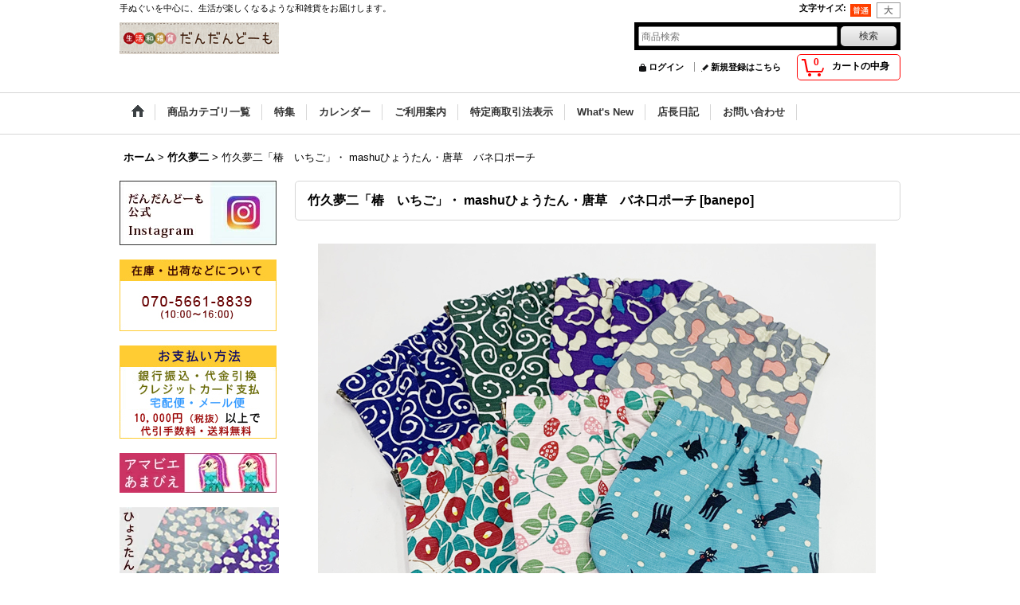

--- FILE ---
content_type: text/html; charset=UTF-8
request_url: https://www.dandando-mo.jp/product/739
body_size: 20267
content:
<!DOCTYPE html><html lang="ja">
<head prefix="og: http://ogp.me/ns# fb: http://ogp.me/ns/fb# product: http://ogp.me/ns/product#">
    <meta charset="utf-8" />
    <title>竹久夢二「椿　いちご」・ mashuひょうたん・唐草　バネ口ポーチ 竹久夢二</title>
    <meta name="keywords" content="竹久夢二「椿　いちご」・ mashuひょうたん・唐草　バネ口ポーチ 竹久夢二" />
    <meta name="description" content="竹久夢二「椿　いちご」・ mashuひょうたん・唐草　バネ口ポーチ 竹久夢二" />
    <meta property="og:url" content="https://www.dandando-mo.jp/product/739" />
    <meta property="og:site_name" content="生活和雑貨　だんだんどーも" />
    <meta property="og:title" content="竹久夢二「椿　いちご」・ mashuひょうたん・唐草　バネ口ポーチ" />
    <meta property="og:description" content="「ばね口ポーチ」サイドをおすと口がガバッと開く、便利なばね口ポーチです。夢二からは、椿・いちご・黒猫の3柄。他にひょうたん、唐草柄があります。全部で7種類。飴やイヤホン、コスメなど、ちょっとした小物雑…" />
    <meta property="og:type" content="product" />
    <meta property="og:image" content="https://www.dandando-mo.jp/data/dandando-mo/product/20201116_2a36de.jpg" />
    <meta name="twitter:card" content="summary_large_image">
    <meta property="fb:admins" content="309172262503938" />
    <meta name="thumbnail" content="https://www.dandando-mo.jp/data/dandando-mo/product/20201116_2a36de.jpg" />
    <link rel="alternate" type="application/rss+xml" title="RSS" href="https://www.dandando-mo.jp/rss/rss.php" />
    <link rel="alternate" media="only screen and (max-width: 640px)" href="https://www.dandando-mo.jp/phone/product/739" />
    <link rel="canonical" href="https://www.dandando-mo.jp/product/739" />
    <link href="/res/layout001/style/public/font-awesome-4.7.0/css/font-awesome.min.css" rel="stylesheet" />
    <link href="https://www.dandando-mo.jp/res/layout001/style/common.css?1698389121" rel="stylesheet" type="text/css" media="all" />
    <link href="https://www.dandando-mo.jp/res/layout004/style/template.css?1811011534" rel="stylesheet" type="text/css" media="all" />
    <link href="https://www.dandando-mo.jp/res/layout001/style/jquery.fancybox.css" rel="stylesheet" type="text/css" media="all" />
    <link href="https://www.dandando-mo.jp/data/dandando-mo/pc/2015072211351521abc1.css?1444112633" rel="stylesheet" type="text/css" media="all" />
    <script src="https://www.dandando-mo.jp/res/layout004/js/public/jquery.js?v=420213"></script>
    <script src="https://www.dandando-mo.jp/res/layout004/js/underscore.js?v=3"></script>
    <script src="https://www.dandando-mo.jp/res/layout004/js/flipsnap.min.js"></script>
    <script src="https://www.dandando-mo.jp/res/layout004/js/pack/ocnk-min.js?1625028332"></script>
    <script src="https://www.dandando-mo.jp/res/layout004/js/pack/ranking-tab-min.js?1625028310"></script>
<meta name="msvalidate.01" content="635A84635FFB298AAA60498DDB75AAC8" />
<meta name="google-site-verification" content="fK1t2L_RAq9t1QvyF2ZaU70y9_Fu6XsoIhTGZrLRE-0" />
</head>

<body class="detail_page_body category66_detail_page_body" id="detail_page_739">
<div id="container" class="jpn_version visitor">
<div id="inner_container"> 

    <header role="banner">
        <div id="header_container">
            <div id="header">

                <div id="inner_header">

                    <div id="header_top" class="fix_center clearfix">
                        <div id="copy" class="header_top_800">
手ぬぐいを中心に、生活が楽しくなるような和雑貨をお届けします。<br />

                        </div>
                        <div id="header_font_setting">
                            <div class="font_setting">
                                <span class="set_font_title">文字サイズ<span class="colon">:</span></span>
                                <span class="set_font_normal"></span><span class="set_font_large"></span>
                            </div>
                        </div>
                    </div>

                    <div id="header_middle" class="fix_center clearfix">
                        <div id="shoplogo" itemscope="itemscope" itemtype="http://schema.org/Organization">
                            <a itemprop="url" href="https://www.dandando-mo.jp">
                                <img itemprop="logo" src="https://www.dandando-mo.jp/data/dandando-mo/image/20150219_e35375.gif" width="200" height="40" alt="生活和雑貨　だんだんどーも" />
                            </a>
                        </div>
                        <div id="search" itemscope="itemscope" itemtype="http://schema.org/WebSite">
                            <meta itemprop="url" content="https://www.dandando-mo.jp" />
                            <form class="search_form" method="get" action="https://www.dandando-mo.jp/product-list" role="search" itemprop="potentialAction" itemscope="itemscope" itemtype="http://schema.org/SearchAction">
                                <meta itemprop="target" content="https://www.dandando-mo.jp/product-list/?keyword={keyword}" />
                                <input type="search" class="largesize searchform" name="keyword" value="" placeholder="商品検索" itemprop="query-input" />
                                <span class="global_btn"><input type="submit" class="searchinput btn_size_small btn_color_common" name="Submit" value="検索" /></span>
                            </form>
                        </div>
                    </div>

                    <div id="header_bottom" class="fix_center clearfix">
                        <div id="carttop">
                            <div class="shopping_cart_button has_cart_popup" data-empty-text="">
                                <div class="cartbtn">
                                    <a href="https://www.dandando-mo.jp/cart">
                                        <span class="cartquantity">0</span>
                                        <span class="cartbtn_text">カートの中身</span>
                                    </a>
                                </div>
                            </div>
                        </div>

                        <div class="signin guestmember">
                            <div class="signin_box">
                                <ul>
                                    <li class="signin_top">
                                        <a href="https://www.dandando-mo.jp/member-login" class="secure_link">ログイン</a>
                                    </li>
                                    <li class="register_top">
                                        <a href="https://www.dandando-mo.jp/register" class="secure_link">新規登録はこちら</a>
                                    </li>
                                </ul>
                            </div>
                        </div>
                    </div>

                </div>

                <nav role="navigation">
                    <div id="header_navigation">
                        <div id="globalnavi" class="clearfix" data-drilldown="off">
                            <ul class="fix_center clearfix pre_load_nav dropdown">
                                <li class="header_nav h_home posleft">
                                    <a href="https://www.dandando-mo.jp/" class="nav_link"><span class="nav_box"><img src="https://www.dandando-mo.jp/res/layout004/img/navi_home_bg.gif" data-x2="https://www.dandando-mo.jp/res/layout004/img/navi_home_bg_x2.gif" width="45" height="45" alt="ホーム" /></span></a>
                                </li>
                                <li class="header_nav h_category">
                                    <div class="header_category">
                                        <a href="javascript:void(0);" class="nav_link"><span class="nav_box">商品カテゴリ一覧</span></a>
                                    </div>
                                    <ul class="sub_menu">
                                        <li class="all_items">
                                            <div class="sub_menu_button">
                                                <a href="https://www.dandando-mo.jp/product-list" class="item_list_link">全商品</a>
                                            </div>
                                        </li>
                                        <li class="h_maincategory111">
                                            <div class="sub_menu_button">
                                                <!-- one.content: シリーズもの -->
                                                <a href="javascript:void(0);" class="parent_category">
                                                                                                        <span class="nav_text">シリーズもの</span>
                                                </a>
                                            </div>
                                            <ul class="sub_menu">
                                                <li class="all_items">
                                                    <a href="https://www.dandando-mo.jp/product-list/111" class="item_list_link">全商品 (シリーズもの)</a>
                                                </li>
                                                <li class="h_subcategory112">
                                                    <a href="https://www.dandando-mo.jp/product-list/112" class="item_list_link">
                                                                                                                <span class="nav_text">うさちゃん</span>
                                                    </a>
                                                </li>
                                                <li class="h_subcategory113">
                                                    <a href="https://www.dandando-mo.jp/product-list/113" class="item_list_link">
                                                                                                                <span class="nav_text">柴ちゃん（柴犬）</span>
                                                    </a>
                                                </li>
                                                <li class="h_subcategory114">
                                                    <a href="https://www.dandando-mo.jp/product-list/114" class="item_list_link">
                                                                                                                <span class="nav_text">縄文印伝</span>
                                                    </a>
                                                </li>
                                                <li class="h_subcategory116">
                                                    <a href="https://www.dandando-mo.jp/product-list/116" class="item_list_link">
                                                                                                                <span class="nav_text">縄文唐草</span>
                                                    </a>
                                                </li>
                                                <li class="h_subcategory119 posbottom">
                                                    <a href="https://www.dandando-mo.jp/product-list/119" class="item_list_link">
                                                                                                                <span class="nav_text">ハローニッポン</span>
                                                    </a>
                                                </li>
                                            </ul>
                                        </li>
                                        <li class="h_maincategory108">
                                            <div class="sub_menu_button">
                                                <!-- one.content: マスク関連 -->
                                                <a href="https://www.dandando-mo.jp/product-list/108" class="item_list_link">
                                                                                                        <span class="nav_text">マスク関連</span>
                                                </a>
                                            </div>
                                        </li>
                                        <li class="h_maincategory54">
                                            <div class="sub_menu_button">
                                                <!-- one.content: ギフト -->
                                                <a href="javascript:void(0);" class="parent_category">
                                                                                                        <span class="nav_text">ギフト</span>
                                                </a>
                                            </div>
                                            <ul class="sub_menu">
                                                <li class="all_items">
                                                    <a href="https://www.dandando-mo.jp/product-list/54" class="item_list_link">全商品 (ギフト)</a>
                                                </li>
                                                <li class="h_subcategory55 posbottom">
                                                    <a href="https://www.dandando-mo.jp/product-list/55" class="item_list_link">
                                                                                                                <span class="nav_text">メッセージカード</span>
                                                    </a>
                                                </li>
                                            </ul>
                                        </li>
                                        <li class="h_maincategory17">
                                            <div class="sub_menu_button">
                                                <!-- one.content: 季節もの -->
                                                <a href="javascript:void(0);" class="parent_category">
                                                                                                        <span class="nav_text">季節もの</span>
                                                </a>
                                            </div>
                                            <ul class="sub_menu">
                                                <li class="all_items">
                                                    <a href="https://www.dandando-mo.jp/product-list/17" class="item_list_link">全商品 (季節もの)</a>
                                                </li>
                                                <li class="h_subcategory118">
                                                    <a href="https://www.dandando-mo.jp/product-list/118" class="item_list_link">
                                                                                                                <span class="nav_text">干支・辰（たつ）</span>
                                                    </a>
                                                </li>
                                                <li class="h_subcategory117">
                                                    <a href="https://www.dandando-mo.jp/product-list/117" class="item_list_link">
                                                                                                                <span class="nav_text">干支・卯（うさぎ）</span>
                                                    </a>
                                                </li>
                                                <li class="h_subcategory115">
                                                    <a href="https://www.dandando-mo.jp/product-list/115" class="item_list_link">
                                                                                                                <span class="nav_text">干支・寅（とら）</span>
                                                    </a>
                                                </li>
                                                <li class="h_subcategory109">
                                                    <a href="https://www.dandando-mo.jp/product-list/109" class="item_list_link">
                                                                                                                <span class="nav_text">干支・丑うし</span>
                                                    </a>
                                                </li>
                                                <li class="h_subcategory107">
                                                    <a href="https://www.dandando-mo.jp/product-list/107" class="item_list_link">
                                                                                                                <span class="nav_text">干支・子ねずみ</span>
                                                    </a>
                                                </li>
                                                <li class="h_subcategory106">
                                                    <a href="https://www.dandando-mo.jp/product-list/106" class="item_list_link">
                                                                                                                <span class="nav_text">干支・亥いのしし</span>
                                                    </a>
                                                </li>
                                                <li class="h_subcategory104">
                                                    <a href="https://www.dandando-mo.jp/product-list/104" class="item_list_link">
                                                                                                                <span class="nav_text">干支・戌いぬ</span>
                                                    </a>
                                                </li>
                                                <li class="h_subcategory102">
                                                    <a href="https://www.dandando-mo.jp/product-list/102" class="item_list_link">
                                                                                                                <span class="nav_text">干支・酉とり</span>
                                                    </a>
                                                </li>
                                                <li class="h_subcategory94">
                                                    <a href="https://www.dandando-mo.jp/product-list/94" class="item_list_link">
                                                                                                                <span class="nav_text">干支・申さる</span>
                                                    </a>
                                                </li>
                                                <li class="h_subcategory81">
                                                    <a href="https://www.dandando-mo.jp/product-list/81" class="item_list_link">
                                                                                                                <span class="nav_text">干支・未 ひつじ</span>
                                                    </a>
                                                </li>
                                                <li class="h_subcategory60">
                                                    <a href="https://www.dandando-mo.jp/product-list/60" class="item_list_link">
                                                                                                                <span class="nav_text">干支・午 うま</span>
                                                    </a>
                                                </li>
                                                <li class="h_subcategory53">
                                                    <a href="https://www.dandando-mo.jp/product-list/53" class="item_list_link">
                                                                                                                <span class="nav_text">干支・巳 へび</span>
                                                    </a>
                                                </li>
                                                <li class="h_subcategory31">
                                                    <a href="https://www.dandando-mo.jp/product-list/31" class="item_list_link">
                                                                                                                <span class="nav_text">タオル・ハンカチ</span>
                                                    </a>
                                                </li>
                                                <li class="h_subcategory58 posbottom">
                                                    <a href="https://www.dandando-mo.jp/product-list/58" class="item_list_link">
                                                                                                                <span class="nav_text">ひなまつり・お雛様</span>
                                                    </a>
                                                </li>
                                            </ul>
                                        </li>
                                        <li class="h_maincategory66">
                                            <div class="sub_menu_button">
                                                <!-- one.content: 竹久夢二 -->
                                                <a href="https://www.dandando-mo.jp/product-list/66" class="item_list_link">
                                                                                                        <span class="nav_text">竹久夢二</span>
                                                </a>
                                            </div>
                                        </li>
                                        <li class="h_maincategory59">
                                            <div class="sub_menu_button">
                                                <!-- one.content: てくてこシリーズ -->
                                                <a href="https://www.dandando-mo.jp/product-list/59" class="item_list_link">
                                                                                                        <span class="nav_text">てくてこシリーズ</span>
                                                </a>
                                            </div>
                                        </li>
                                        <li class="h_maincategory96">
                                            <div class="sub_menu_button">
                                                <!-- one.content: 和シリーズ -->
                                                <a href="https://www.dandando-mo.jp/product-list/96" class="item_list_link">
                                                                                                        <span class="nav_text">和シリーズ</span>
                                                </a>
                                            </div>
                                        </li>
                                        <li class="h_maincategory67">
                                            <div class="sub_menu_button">
                                                <!-- one.content: 富士山もの -->
                                                <a href="javascript:void(0);" class="parent_category">
                                                                                                        <span class="nav_text">富士山もの</span>
                                                </a>
                                            </div>
                                            <ul class="sub_menu">
                                                <li class="all_items">
                                                    <a href="https://www.dandando-mo.jp/product-list/67" class="item_list_link">全商品 (富士山もの)</a>
                                                </li>
                                                <li class="h_subcategory91">
                                                    <a href="https://www.dandando-mo.jp/product-list/91" class="item_list_link">
                                                                                                                <span class="nav_text">たかね印伝（富士山柄）</span>
                                                    </a>
                                                </li>
                                                <li class="h_subcategory97 posbottom">
                                                    <a href="https://www.dandando-mo.jp/product-list/97" class="item_list_link">
                                                                                                                <span class="nav_text">金襴　富士山</span>
                                                    </a>
                                                </li>
                                            </ul>
                                        </li>
                                        <li class="h_maincategory6">
                                            <div class="sub_menu_button">
                                                <!-- one.content: 手ぬぐい -->
                                                <a href="javascript:void(0);" class="parent_category">
                                                                                                        <span class="nav_text">手ぬぐい</span>
                                                </a>
                                            </div>
                                            <ul class="sub_menu">
                                                <li class="all_items">
                                                    <a href="https://www.dandando-mo.jp/product-list/6" class="item_list_link">全商品 (手ぬぐい)</a>
                                                </li>
                                                <li class="h_subcategory7">
                                                    <a href="https://www.dandando-mo.jp/product-list/7" class="item_list_link">
                                                                                                                <span class="nav_text">＠home手ぬぐい</span>
                                                    </a>
                                                </li>
                                                <li class="h_subcategory99">
                                                    <a href="https://www.dandando-mo.jp/product-list/99" class="item_list_link">
                                                                                                                <span class="nav_text">注染水彩風手ぬぐい</span>
                                                    </a>
                                                </li>
                                                <li class="h_subcategory47">
                                                    <a href="https://www.dandando-mo.jp/product-list/47" class="item_list_link">
                                                                                                                <span class="nav_text">大江戸手ぬぐい</span>
                                                    </a>
                                                </li>
                                                <li class="h_subcategory33">
                                                    <a href="https://www.dandando-mo.jp/product-list/33" class="item_list_link">
                                                                                                                <span class="nav_text">大江戸手ぬぐい・復刻</span>
                                                    </a>
                                                </li>
                                                <li class="h_subcategory29">
                                                    <a href="https://www.dandando-mo.jp/product-list/29" class="item_list_link">
                                                                                                                <span class="nav_text">大江戸手ぬぐい・刺子</span>
                                                    </a>
                                                </li>
                                                <li class="h_subcategory46">
                                                    <a href="https://www.dandando-mo.jp/product-list/46" class="item_list_link">
                                                                                                                <span class="nav_text">日本手ぬぐい本舗</span>
                                                    </a>
                                                </li>
                                                <li class="h_subcategory19">
                                                    <a href="https://www.dandando-mo.jp/product-list/19" class="item_list_link">
                                                                                                                <span class="nav_text">越後手ぬぐい本舗</span>
                                                    </a>
                                                </li>
                                                <li class="h_subcategory83">
                                                    <a href="https://www.dandando-mo.jp/product-list/83" class="item_list_link">
                                                                                                                <span class="nav_text">北海道手ぬぐい本舗</span>
                                                    </a>
                                                </li>
                                                <li class="h_subcategory20">
                                                    <a href="https://www.dandando-mo.jp/product-list/20" class="item_list_link">
                                                                                                                <span class="nav_text">秋田手ぬぐい本舗</span>
                                                    </a>
                                                </li>
                                                <li class="h_subcategory21">
                                                    <a href="https://www.dandando-mo.jp/product-list/21" class="item_list_link">
                                                                                                                <span class="nav_text">京都手ぬぐい本舗</span>
                                                    </a>
                                                </li>
                                                <li class="h_subcategory27">
                                                    <a href="https://www.dandando-mo.jp/product-list/27" class="item_list_link">
                                                                                                                <span class="nav_text">仙台手ぬぐい本舗</span>
                                                    </a>
                                                </li>
                                                <li class="h_subcategory72">
                                                    <a href="https://www.dandando-mo.jp/product-list/72" class="item_list_link">
                                                                                                                <span class="nav_text">縄文手ぬぐい本舗</span>
                                                    </a>
                                                </li>
                                                <li class="h_subcategory103">
                                                    <a href="https://www.dandando-mo.jp/product-list/103" class="item_list_link">
                                                                                                                <span class="nav_text">坂本龍馬手ぬぐい本舗</span>
                                                    </a>
                                                </li>
                                                <li class="h_subcategory22">
                                                    <a href="https://www.dandando-mo.jp/product-list/22" class="item_list_link">
                                                                                                                <span class="nav_text">草花・季節・キャラクターなど</span>
                                                    </a>
                                                </li>
                                                <li class="h_subcategory23 posbottom">
                                                    <a href="https://www.dandando-mo.jp/product-list/23" class="item_list_link">
                                                                                                                <span class="nav_text">額縁など</span>
                                                    </a>
                                                </li>
                                            </ul>
                                        </li>
                                        <li class="h_maincategory24">
                                            <div class="sub_menu_button">
                                                <!-- one.content: 手ぬぐい雑貨 -->
                                                <a href="javascript:void(0);" class="parent_category">
                                                                                                        <span class="nav_text">手ぬぐい雑貨</span>
                                                </a>
                                            </div>
                                            <ul class="sub_menu">
                                                <li class="all_items">
                                                    <a href="https://www.dandando-mo.jp/product-list/24" class="item_list_link">全商品 (手ぬぐい雑貨)</a>
                                                </li>
                                                <li class="h_subcategory93">
                                                    <a href="https://www.dandando-mo.jp/product-list/93" class="item_list_link">
                                                                                                                <span class="nav_text">ブックカバー</span>
                                                    </a>
                                                </li>
                                                <li class="h_subcategory32">
                                                    <a href="https://www.dandando-mo.jp/product-list/32" class="item_list_link">
                                                                                                                <span class="nav_text">お箸入れ</span>
                                                    </a>
                                                </li>
                                                <li class="h_subcategory26">
                                                    <a href="https://www.dandando-mo.jp/product-list/26" class="item_list_link">
                                                                                                                <span class="nav_text">ペットボトルカバー</span>
                                                    </a>
                                                </li>
                                                <li class="h_subcategory28 posbottom">
                                                    <a href="https://www.dandando-mo.jp/product-list/28" class="item_list_link">
                                                                                                                <span class="nav_text">トート・巾着</span>
                                                    </a>
                                                </li>
                                            </ul>
                                        </li>
                                        <li class="h_maincategory37">
                                            <div class="sub_menu_button">
                                                <!-- one.content: 扇子 -->
                                                <a href="javascript:void(0);" class="parent_category">
                                                                                                        <span class="nav_text">扇子</span>
                                                </a>
                                            </div>
                                            <ul class="sub_menu">
                                                <li class="all_items">
                                                    <a href="https://www.dandando-mo.jp/product-list/37" class="item_list_link">全商品 (扇子)</a>
                                                </li>
                                                <li class="h_subcategory70">
                                                    <a href="https://www.dandando-mo.jp/product-list/70" class="item_list_link">
                                                                                                                <span class="nav_text">伝統柄の扇子</span>
                                                    </a>
                                                </li>
                                                <li class="h_subcategory44">
                                                    <a href="https://www.dandando-mo.jp/product-list/44" class="item_list_link">
                                                                                                                <span class="nav_text">シフォン扇子</span>
                                                    </a>
                                                </li>
                                                <li class="h_subcategory40">
                                                    <a href="https://www.dandando-mo.jp/product-list/40" class="item_list_link">
                                                                                                                <span class="nav_text">シルク扇子・扇子袋付</span>
                                                    </a>
                                                </li>
                                                <li class="h_subcategory41">
                                                    <a href="https://www.dandando-mo.jp/product-list/41" class="item_list_link">
                                                                                                                <span class="nav_text">シルク扇子・短地扇子</span>
                                                    </a>
                                                </li>
                                                <li class="h_subcategory42">
                                                    <a href="https://www.dandando-mo.jp/product-list/42" class="item_list_link">
                                                                                                                <span class="nav_text">藍染色の扇子</span>
                                                    </a>
                                                </li>
                                                <li class="h_subcategory43 posbottom">
                                                    <a href="https://www.dandando-mo.jp/product-list/43" class="item_list_link">
                                                                                                                <span class="nav_text">シェル型扇子</span>
                                                    </a>
                                                </li>
                                            </ul>
                                        </li>
                                        <li class="h_maincategory61">
                                            <div class="sub_menu_button">
                                                <!-- one.content: お財布守り -->
                                                <a href="https://www.dandando-mo.jp/product-list/61" class="item_list_link">
                                                                                                        <span class="nav_text">お財布守り</span>
                                                </a>
                                            </div>
                                        </li>
                                        <li class="h_maincategory1">
                                            <div class="sub_menu_button">
                                                <!-- one.content: 雑貨 -->
                                                <a href="javascript:void(0);" class="parent_category">
                                                                                                        <span class="nav_text">雑貨</span>
                                                </a>
                                            </div>
                                            <ul class="sub_menu">
                                                <li class="all_items">
                                                    <a href="https://www.dandando-mo.jp/product-list/1" class="item_list_link">全商品 (雑貨)</a>
                                                </li>
                                                <li class="h_subcategory74">
                                                    <a href="https://www.dandando-mo.jp/product-list/74" class="item_list_link">
                                                                                                                <span class="nav_text">帆布トートバッグ</span>
                                                    </a>
                                                </li>
                                                <li class="h_subcategory73">
                                                    <a href="https://www.dandando-mo.jp/product-list/73" class="item_list_link">
                                                                                                                <span class="nav_text">メガネケース</span>
                                                    </a>
                                                </li>
                                                <li class="h_subcategory69">
                                                    <a href="https://www.dandando-mo.jp/product-list/69" class="item_list_link">
                                                                                                                <span class="nav_text">傘</span>
                                                    </a>
                                                </li>
                                                <li class="h_subcategory65">
                                                    <a href="https://www.dandando-mo.jp/product-list/65" class="item_list_link">
                                                                                                                <span class="nav_text">リーディンググラス</span>
                                                    </a>
                                                </li>
                                                <li class="h_subcategory12">
                                                    <a href="https://www.dandando-mo.jp/product-list/12" class="item_list_link">
                                                                                                                <span class="nav_text">うさぎ印伝</span>
                                                    </a>
                                                </li>
                                                <li class="h_subcategory4">
                                                    <a href="https://www.dandando-mo.jp/product-list/4" class="item_list_link">
                                                                                                                <span class="nav_text">風呂敷バッグリング</span>
                                                    </a>
                                                </li>
                                                <li class="h_subcategory11">
                                                    <a href="https://www.dandando-mo.jp/product-list/11" class="item_list_link">
                                                                                                                <span class="nav_text">ブリキ金魚・ブリキおもちゃ</span>
                                                    </a>
                                                </li>
                                                <li class="h_subcategory2">
                                                    <a href="https://www.dandando-mo.jp/product-list/2" class="item_list_link">
                                                                                                                <span class="nav_text">布ぞうり</span>
                                                    </a>
                                                </li>
                                                <li class="h_subcategory8">
                                                    <a href="https://www.dandando-mo.jp/product-list/8" class="item_list_link">
                                                                                                                <span class="nav_text">うちわ</span>
                                                    </a>
                                                </li>
                                                <li class="h_subcategory14 posbottom">
                                                    <a href="https://www.dandando-mo.jp/product-list/14" class="item_list_link">
                                                                                                                <span class="nav_text">卯三郎こけし</span>
                                                    </a>
                                                </li>
                                            </ul>
                                        </li>
                                        <li class="h_maincategory76">
                                            <div class="sub_menu_button">
                                                <!-- one.content: スマホ関連 -->
                                                <a href="javascript:void(0);" class="parent_category">
                                                                                                        <span class="nav_text">スマホ関連</span>
                                                </a>
                                            </div>
                                            <ul class="sub_menu">
                                                <li class="all_items">
                                                    <a href="https://www.dandando-mo.jp/product-list/76" class="item_list_link">全商品 (スマホ関連)</a>
                                                </li>
                                                <li class="h_subcategory77">
                                                    <a href="https://www.dandando-mo.jp/product-list/77" class="item_list_link">
                                                                                                                <span class="nav_text">iPhone5ケース</span>
                                                    </a>
                                                </li>
                                                <li class="h_subcategory79 posbottom">
                                                    <a href="https://www.dandando-mo.jp/product-list/79" class="item_list_link">
                                                                                                                <span class="nav_text">プラグデコレーション</span>
                                                    </a>
                                                </li>
                                            </ul>
                                        </li>
                                        <li class="h_maincategory80">
                                            <div class="sub_menu_button">
                                                <!-- one.content: ぬいぐるみ・ストラップ・人形 -->
                                                <a href="https://www.dandando-mo.jp/product-list/80" class="item_list_link">
                                                                                                        <span class="nav_text">ぬいぐるみ・ストラップ・人形</span>
                                                </a>
                                            </div>
                                        </li>
                                        <li class="h_maincategory15">
                                            <div class="sub_menu_button">
                                                <!-- one.content: キッチン -->
                                                <a href="javascript:void(0);" class="parent_category">
                                                                                                        <span class="nav_text">キッチン</span>
                                                </a>
                                            </div>
                                            <ul class="sub_menu">
                                                <li class="all_items">
                                                    <a href="https://www.dandando-mo.jp/product-list/15" class="item_list_link">全商品 (キッチン)</a>
                                                </li>
                                                <li class="h_subcategory75">
                                                    <a href="https://www.dandando-mo.jp/product-list/75" class="item_list_link">
                                                                                                                <span class="nav_text">コースター・グラス</span>
                                                    </a>
                                                </li>
                                                <li class="h_subcategory95 posbottom">
                                                    <a href="https://www.dandando-mo.jp/product-list/95" class="item_list_link">
                                                                                                                <span class="nav_text">お箸・お箸置き</span>
                                                    </a>
                                                </li>
                                            </ul>
                                        </li>
                                        <li class="h_maincategory9">
                                            <div class="sub_menu_button">
                                                <!-- one.content: 衣服・ヘア飾り・生活 -->
                                                <a href="https://www.dandando-mo.jp/product-list/9" class="item_list_link">
                                                                                                        <span class="nav_text">衣服・ヘア飾り・生活</span>
                                                </a>
                                            </div>
                                        </li>
                                        <li class="h_maincategory82">
                                            <div class="sub_menu_button">
                                                <!-- one.content: 和柄小物 -->
                                                <a href="javascript:void(0);" class="parent_category">
                                                                                                        <span class="nav_text">和柄小物</span>
                                                </a>
                                            </div>
                                            <ul class="sub_menu">
                                                <li class="all_items">
                                                    <a href="https://www.dandando-mo.jp/product-list/82" class="item_list_link">全商品 (和柄小物)</a>
                                                </li>
                                                <li class="h_subcategory105">
                                                    <a href="https://www.dandando-mo.jp/product-list/105" class="item_list_link">
                                                                                                                <span class="nav_text">あきたいぬ</span>
                                                    </a>
                                                </li>
                                                <li class="h_subcategory101">
                                                    <a href="https://www.dandando-mo.jp/product-list/101" class="item_list_link">
                                                                                                                <span class="nav_text">満福屋ふくろう・ねこ柄いろいろ</span>
                                                    </a>
                                                </li>
                                                <li class="h_subcategory84">
                                                    <a href="https://www.dandando-mo.jp/product-list/84" class="item_list_link">
                                                                                                                <span class="nav_text">福々猫</span>
                                                    </a>
                                                </li>
                                                <li class="h_subcategory86 posbottom">
                                                    <a href="https://www.dandando-mo.jp/product-list/86" class="item_list_link">
                                                                                                                <span class="nav_text">文具</span>
                                                    </a>
                                                </li>
                                            </ul>
                                        </li>
                                        <li class="h_maincategory90">
                                            <div class="sub_menu_button">
                                                <!-- one.content: とき -->
                                                <a href="https://www.dandando-mo.jp/product-list/90" class="item_list_link">
                                                                                                        <span class="nav_text">とき</span>
                                                </a>
                                            </div>
                                        </li>
                                        <li class="h_maincategory110">
                                            <div class="sub_menu_button">
                                                <!-- one.content: エコバッグ -->
                                                <a href="https://www.dandando-mo.jp/product-list/110" class="item_list_link">
                                                                                                        <span class="nav_text">エコバッグ</span>
                                                </a>
                                            </div>
                                        </li>
                                    </ul>
                                </li>
                                <li class="header_nav h_group">
                                    <div class="header_group">
                                        <a href="javascript:void(0);" class="nav_link"><span class="nav_box">特集</span></a>
                                    </div>
                                    <ul class="sub_menu">
                                        <li class="h_group14">
                                            <a href="https://www.dandando-mo.jp/product-group/14" class="item_list_link">
                                                                                                <span class="nav_text">アマビエ・あまびえ</span>
                                            </a>
                                        </li>
                                        <li class="h_group12">
                                            <a href="https://www.dandando-mo.jp/product-group/12" class="item_list_link">
                                                                                                <span class="nav_text">ご朱印帳</span>
                                            </a>
                                        </li>
                                        <li class="h_group5">
                                            <a href="https://www.dandando-mo.jp/product-group/5" class="item_list_link">
                                                                                                <span class="nav_text">フォトフレーム</span>
                                            </a>
                                        </li>
                                        <li class="h_group4">
                                            <a href="https://www.dandando-mo.jp/product-group/4" class="item_list_link">
                                                                                                <span class="nav_text">メガネ関連</span>
                                            </a>
                                        </li>
                                        <li class="h_group6">
                                            <a href="https://www.dandando-mo.jp/product-group/6" class="item_list_link">
                                                                                                <span class="nav_text">バッグ・ポーチ</span>
                                            </a>
                                        </li>
                                        <li class="h_group7">
                                            <a href="https://www.dandando-mo.jp/product-group/7" class="item_list_link">
                                                                                                <span class="nav_text">お財布・がま口</span>
                                            </a>
                                        </li>
                                        <li class="h_group8">
                                            <a href="https://www.dandando-mo.jp/product-group/8" class="item_list_link">
                                                                                                <span class="nav_text">ミラー・鏡</span>
                                            </a>
                                        </li>
                                        <li class="h_group10">
                                            <a href="https://www.dandando-mo.jp/product-group/10" class="item_list_link">
                                                                                                <span class="nav_text">タオル・ハンカチ・風呂敷</span>
                                            </a>
                                        </li>
                                        <li class="h_group9">
                                            <a href="https://www.dandando-mo.jp/product-group/9" class="item_list_link">
                                                                                                <span class="nav_text">履物</span>
                                            </a>
                                        </li>
                                        <li class="h_group3">
                                            <a href="https://www.dandando-mo.jp/product-group/3" class="item_list_link">
                                                                                                <span class="nav_text">干支</span>
                                            </a>
                                        </li>
                                        <li class="h_group13">
                                            <a href="https://www.dandando-mo.jp/product-group/13" class="item_list_link">
                                                                                                <span class="nav_text">ひょうたん</span>
                                            </a>
                                        </li>
                                        <li class="h_group15">
                                            <a href="https://www.dandando-mo.jp/product-group/15" class="item_list_link">
                                                                                                <span class="nav_text">マスク関連</span>
                                            </a>
                                        </li>
                                        <li class="h_group16 posbottom">
                                            <a href="https://www.dandando-mo.jp/product-group/16" class="item_list_link">
                                                                                                <span class="nav_text">巾着</span>
                                            </a>
                                        </li>
                                    </ul>
                                </li>
                                <li class="header_nav h_calendar">
                                    <a href="https://www.dandando-mo.jp/calendar" class="nav_link"><span class="nav_box">カレンダー</span></a>
                                </li>
                                <li class="header_nav h_help">
                                    <a href="https://www.dandando-mo.jp/help" class="nav_link"><span class="nav_box">ご利用案内</span></a>
                                </li>
                                <li class="header_nav h_legal">
                                    <a href="https://www.dandando-mo.jp/info" class="nav_link"><span class="nav_box">特定商取引法表示</span></a>
                                </li>
                                <li class="header_nav h_news">
                                    <a href="https://www.dandando-mo.jp/news" class="nav_link"><span class="nav_box">What&#039;s New</span></a>
                                </li>
                                <li class="header_nav h_diary">
                                    <a href="https://www.dandando-mo.jp/diary" class="nav_link"><span class="nav_box">店長日記</span></a>
                                </li>
                                <li class="header_nav h_inquiry posright">
                                    <a href="https://www.dandando-mo.jp/contact" class="nav_link secure_link"><span class="nav_box">お問い合わせ</span></a>
                                </li>
                            </ul>
                        </div>
                    </div>
                </nav>

            </div>        </div>
    </header>

    <div id="contents">
        <div id="inner_contents" class="fix_center clearfix">

<div id="pan">
    <ol class="breadcrumb_list" itemscope itemtype="https://schema.org/BreadcrumbList">
        <li class="breadcrumb_nav pannavi1" itemprop="itemListElement" itemscope itemtype="https://schema.org/ListItem">
            <a href="https://www.dandando-mo.jp/" itemprop="item">
                <span class="breadcrumb_text" itemprop="name">ホーム</span>
            </a>
            <meta itemprop="position" content="1">
        </li>
        <li class="breadcrumb_nav pannavi2" itemprop="itemListElement" itemscope itemtype="https://schema.org/ListItem">
            <span class="gt">&gt;</span>
            <a href="https://www.dandando-mo.jp/product-list/66" itemprop="item" class="item_list_link">
                <span class="breadcrumb_text" itemprop="name">竹久夢二</span>
            </a>
            <meta itemprop="position" content="2">
        </li>
        <li class="breadcrumb_nav" itemprop="itemListElement" itemscope itemtype="https://schema.org/ListItem">
            <span class="gt">&gt;</span>
                <span class="thispage" itemprop="name">竹久夢二「椿　いちご」・ mashuひょうたん・唐草　バネ口ポーチ</span>
            <meta itemprop="position" content="3">
        </li>
    </ol>
</div>

            <div id="leftcol" class="side_col" role="complementary">


                <div class="side_box freearea_box" data-free="c1">
<a href=https://www.instagram.com/dandandomo/><img src=https://image.rakuten.co.jp/dandando-mo/cabinet/imgrc0070474292.jpg border=0 alt=インスタグラム></a>

<br><br><img src=https://www.dandando-mo.jp/data/dandando-mo/image/ocya_syuka.jpg>

<br><br><img src=https://www.dandando-mo.jp/data/dandando-mo/image/ocya_souryo_2019.jpg>

<br><br><a href=https://www.dandando-mo.jp/product-group/14><img src=https://image.rakuten.co.jp/dandando-mo/cabinet/ritai-mask/imgrc0073295542.jpg alt=あまびえ></a>

<br><br><a href=https://www.dandando-mo.jp/product-group/13><img src=https://image.rakuten.co.jp/dandando-mo/cabinet/imgrc0072003819.jpg alt=ひょうたん></a>

<br><br><table border=0 width=200 cellspacing=0 cellpadding=0>
<tr>
<td height=85 valign=top>
<a href=http://www.dandando-mo.jp/product-list/74><img src=http://www.rakuten.ne.jp/gold/dandando-mo/img/top_side/hanpu_cate_new.jpg alt=帆布バッグ></a>
</td>
</tr>
<tr>
<td height=85 valign=top>
<a href=http://www.dandando-mo.jp/product-list/59><img src=http://www.rakuten.ne.jp/gold/dandando-mo/img/top_side/tekteko_cate_new.jpg alt=てくてこ></a>
</td>
</tr>
<tr>
<td height=85 valign=top>
<a href=http://www.dandando-mo.jp/product-list/12><img src=http://www.rakuten.ne.jp/gold/dandando-mo/img/top_side/usagi_cate_new.jpg alt=うさぎ印伝></a>
</td>
</tr>
<tr>
<td height=85 valign=top>
<a href=http://www.dandando-mo.jp/product-list/67><img src=http://www.rakuten.ne.jp/gold/dandando-mo/img/top_side/fujisan_cate_new.jpg alt=富士山もの></a>
</td>
</tr>
</table>

<br><a href=http://www.dandando-mo.jp/page/6><img src=http://www.rakuten.ne.jp/gold/dandando-mo/img/iroiro/dandan_tuite_banner.jpg border=0 color=だんだんどーもについて align="center"></a>

<br><br><a href=http://www.dandando-mo.jp/page/4><img src=http://www.dandando-mo.jp/data/dandando-mo/image/new/gift_cate.jpg border=0 color=black align="center"></a>

<br><br><a href=http://www.dandando-mo.jp/product-list/55><img src=http://www.dandando-mo.jp/data/dandando-mo/image/new/card_cate.jpg border=0 color=black align="center"></a>

                </div>
                                                                                                                                                                                                                                                                                                                                                                                                                                                                                                                                                                                                                                                                                                                                                                                                                                    <section>
                    <div class="side_box category">
                        <div class="section_title">
                            <h2>商品カテゴリ一覧</h2>
                        </div>
                        <ul class="side_contents category_list side_category_popup">
                            <li class="parent_category maincategory111">
                                <div class="parentcategory">
                                    <a href="javascript:void(0);" class="parentcategory_link categorylink111 item_list_link has_sub_category">
                                                                                <span class="nav_text">シリーズもの</span>
                                    </a>
                                </div>
                                <div class="sub_category_box folder111" style="">
                                    <ul class="subcategories">
                                        <li class="all_sub_category postop">
                                            <a href="https://www.dandando-mo.jp/product-list/111" class="all_sub_category item_list_link">全商品 (シリーズもの)</a>
                                        </li>
                                        <li class="subcategory112">
                                            <a href="https://www.dandando-mo.jp/product-list/112" class="categorylink112 item_list_link">
                                                                                                <span class="nav_text">うさちゃん</span>
                                            </a>
                                        </li>
                                        <li class="subcategory113">
                                            <a href="https://www.dandando-mo.jp/product-list/113" class="categorylink113 item_list_link">
                                                                                                <span class="nav_text">柴ちゃん（柴犬）</span>
                                            </a>
                                        </li>
                                        <li class="subcategory114">
                                            <a href="https://www.dandando-mo.jp/product-list/114" class="categorylink114 item_list_link">
                                                                                                <span class="nav_text">縄文印伝</span>
                                            </a>
                                        </li>
                                        <li class="subcategory116">
                                            <a href="https://www.dandando-mo.jp/product-list/116" class="categorylink116 item_list_link">
                                                                                                <span class="nav_text">縄文唐草</span>
                                            </a>
                                        </li>
                                        <li class="subcategory119 posbottom">
                                            <a href="https://www.dandando-mo.jp/product-list/119" class="categorylink119 item_list_link posbottom">
                                                                                                <span class="nav_text">ハローニッポン</span>
                                            </a>
                                        </li>
                                    </ul>
                                </div>
                            </li>
                            <li class="parent_category maincategory108">
                                <div class="maincategory">
                                    <a href="https://www.dandando-mo.jp/product-list/108" class="parentcategory_link categorylink108 item_list_link">
                                                                                <span class="nav_text">マスク関連</span>
                                    </a>
                                </div>
                            </li>
                            <li class="parent_category maincategory54">
                                <div class="parentcategory">
                                    <a href="javascript:void(0);" class="parentcategory_link categorylink54 item_list_link has_sub_category">
                                                                                <span class="nav_text">ギフト</span>
                                    </a>
                                </div>
                                <div class="sub_category_box folder54" style="">
                                    <ul class="subcategories">
                                        <li class="all_sub_category postop">
                                            <a href="https://www.dandando-mo.jp/product-list/54" class="all_sub_category item_list_link">全商品 (ギフト)</a>
                                        </li>
                                        <li class="subcategory55 posbottom">
                                            <a href="https://www.dandando-mo.jp/product-list/55" class="categorylink55 item_list_link posbottom">
                                                                                                <span class="nav_text">メッセージカード</span>
                                            </a>
                                        </li>
                                    </ul>
                                </div>
                            </li>
                            <li class="parent_category maincategory17">
                                <div class="parentcategory">
                                    <a href="javascript:void(0);" class="parentcategory_link categorylink17 item_list_link has_sub_category">
                                                                                <span class="nav_text">季節もの</span>
                                    </a>
                                </div>
                                <div class="sub_category_box folder17" style="">
                                    <ul class="subcategories">
                                        <li class="all_sub_category postop">
                                            <a href="https://www.dandando-mo.jp/product-list/17" class="all_sub_category item_list_link">全商品 (季節もの)</a>
                                        </li>
                                        <li class="subcategory118">
                                            <a href="https://www.dandando-mo.jp/product-list/118" class="categorylink118 item_list_link">
                                                                                                <span class="nav_text">干支・辰（たつ）</span>
                                            </a>
                                        </li>
                                        <li class="subcategory117">
                                            <a href="https://www.dandando-mo.jp/product-list/117" class="categorylink117 item_list_link">
                                                                                                <span class="nav_text">干支・卯（うさぎ）</span>
                                            </a>
                                        </li>
                                        <li class="subcategory115">
                                            <a href="https://www.dandando-mo.jp/product-list/115" class="categorylink115 item_list_link">
                                                                                                <span class="nav_text">干支・寅（とら）</span>
                                            </a>
                                        </li>
                                        <li class="subcategory109">
                                            <a href="https://www.dandando-mo.jp/product-list/109" class="categorylink109 item_list_link">
                                                                                                <span class="nav_text">干支・丑うし</span>
                                            </a>
                                        </li>
                                        <li class="subcategory107">
                                            <a href="https://www.dandando-mo.jp/product-list/107" class="categorylink107 item_list_link">
                                                                                                <span class="nav_text">干支・子ねずみ</span>
                                            </a>
                                        </li>
                                        <li class="subcategory106">
                                            <a href="https://www.dandando-mo.jp/product-list/106" class="categorylink106 item_list_link">
                                                                                                <span class="nav_text">干支・亥いのしし</span>
                                            </a>
                                        </li>
                                        <li class="subcategory104">
                                            <a href="https://www.dandando-mo.jp/product-list/104" class="categorylink104 item_list_link">
                                                                                                <span class="nav_text">干支・戌いぬ</span>
                                            </a>
                                        </li>
                                        <li class="subcategory102">
                                            <a href="https://www.dandando-mo.jp/product-list/102" class="categorylink102 item_list_link">
                                                                                                <span class="nav_text">干支・酉とり</span>
                                            </a>
                                        </li>
                                        <li class="subcategory94">
                                            <a href="https://www.dandando-mo.jp/product-list/94" class="categorylink94 item_list_link">
                                                                                                <span class="nav_text">干支・申さる</span>
                                            </a>
                                        </li>
                                        <li class="subcategory81">
                                            <a href="https://www.dandando-mo.jp/product-list/81" class="categorylink81 item_list_link">
                                                                                                <span class="nav_text">干支・未 ひつじ</span>
                                            </a>
                                        </li>
                                        <li class="subcategory60">
                                            <a href="https://www.dandando-mo.jp/product-list/60" class="categorylink60 item_list_link">
                                                                                                <span class="nav_text">干支・午 うま</span>
                                            </a>
                                        </li>
                                        <li class="subcategory53">
                                            <a href="https://www.dandando-mo.jp/product-list/53" class="categorylink53 item_list_link">
                                                                                                <span class="nav_text">干支・巳 へび</span>
                                            </a>
                                        </li>
                                        <li class="subcategory31">
                                            <a href="https://www.dandando-mo.jp/product-list/31" class="categorylink31 item_list_link">
                                                                                                <span class="nav_text">タオル・ハンカチ</span>
                                            </a>
                                        </li>
                                        <li class="subcategory58 posbottom">
                                            <a href="https://www.dandando-mo.jp/product-list/58" class="categorylink58 item_list_link posbottom">
                                                                                                <span class="nav_text">ひなまつり・お雛様</span>
                                            </a>
                                        </li>
                                    </ul>
                                </div>
                            </li>
                            <li class="parent_category maincategory66 nav_on">
                                <div class="maincategory">
                                    <a href="https://www.dandando-mo.jp/product-list/66" class="parentcategory_link categorylink66 item_list_link nav_on">
                                                                                <span class="nav_text">竹久夢二</span>
                                    </a>
                                </div>
                            </li>
                            <li class="parent_category maincategory59">
                                <div class="maincategory">
                                    <a href="https://www.dandando-mo.jp/product-list/59" class="parentcategory_link categorylink59 item_list_link">
                                                                                <span class="nav_text">てくてこシリーズ</span>
                                    </a>
                                </div>
                            </li>
                            <li class="parent_category maincategory96">
                                <div class="maincategory">
                                    <a href="https://www.dandando-mo.jp/product-list/96" class="parentcategory_link categorylink96 item_list_link">
                                                                                <span class="nav_text">和シリーズ</span>
                                    </a>
                                </div>
                            </li>
                            <li class="parent_category maincategory67">
                                <div class="parentcategory">
                                    <a href="javascript:void(0);" class="parentcategory_link categorylink67 item_list_link has_sub_category">
                                                                                <span class="nav_text">富士山もの</span>
                                    </a>
                                </div>
                                <div class="sub_category_box folder67" style="">
                                    <ul class="subcategories">
                                        <li class="all_sub_category postop">
                                            <a href="https://www.dandando-mo.jp/product-list/67" class="all_sub_category item_list_link">全商品 (富士山もの)</a>
                                        </li>
                                        <li class="subcategory91">
                                            <a href="https://www.dandando-mo.jp/product-list/91" class="categorylink91 item_list_link">
                                                                                                <span class="nav_text">たかね印伝（富士山柄）</span>
                                            </a>
                                        </li>
                                        <li class="subcategory97 posbottom">
                                            <a href="https://www.dandando-mo.jp/product-list/97" class="categorylink97 item_list_link posbottom">
                                                                                                <span class="nav_text">金襴　富士山</span>
                                            </a>
                                        </li>
                                    </ul>
                                </div>
                            </li>
                            <li class="parent_category maincategory6">
                                <div class="parentcategory">
                                    <a href="javascript:void(0);" class="parentcategory_link categorylink6 item_list_link has_sub_category">
                                                                                <span class="nav_text">手ぬぐい</span>
                                    </a>
                                </div>
                                <div class="sub_category_box folder6" style="">
                                    <ul class="subcategories">
                                        <li class="all_sub_category postop">
                                            <a href="https://www.dandando-mo.jp/product-list/6" class="all_sub_category item_list_link">全商品 (手ぬぐい)</a>
                                        </li>
                                        <li class="subcategory7">
                                            <a href="https://www.dandando-mo.jp/product-list/7" class="categorylink7 item_list_link">
                                                                                                <span class="nav_text">＠home手ぬぐい</span>
                                            </a>
                                        </li>
                                        <li class="subcategory99">
                                            <a href="https://www.dandando-mo.jp/product-list/99" class="categorylink99 item_list_link">
                                                                                                <span class="nav_text">注染水彩風手ぬぐい</span>
                                            </a>
                                        </li>
                                        <li class="subcategory47">
                                            <a href="https://www.dandando-mo.jp/product-list/47" class="categorylink47 item_list_link">
                                                                                                <span class="nav_text">大江戸手ぬぐい</span>
                                            </a>
                                        </li>
                                        <li class="subcategory33">
                                            <a href="https://www.dandando-mo.jp/product-list/33" class="categorylink33 item_list_link">
                                                                                                <span class="nav_text">大江戸手ぬぐい・復刻</span>
                                            </a>
                                        </li>
                                        <li class="subcategory29">
                                            <a href="https://www.dandando-mo.jp/product-list/29" class="categorylink29 item_list_link">
                                                                                                <span class="nav_text">大江戸手ぬぐい・刺子</span>
                                            </a>
                                        </li>
                                        <li class="subcategory46">
                                            <a href="https://www.dandando-mo.jp/product-list/46" class="categorylink46 item_list_link">
                                                                                                <span class="nav_text">日本手ぬぐい本舗</span>
                                            </a>
                                        </li>
                                        <li class="subcategory19">
                                            <a href="https://www.dandando-mo.jp/product-list/19" class="categorylink19 item_list_link">
                                                                                                <span class="nav_text">越後手ぬぐい本舗</span>
                                            </a>
                                        </li>
                                        <li class="subcategory83">
                                            <a href="https://www.dandando-mo.jp/product-list/83" class="categorylink83 item_list_link">
                                                                                                <span class="nav_text">北海道手ぬぐい本舗</span>
                                            </a>
                                        </li>
                                        <li class="subcategory20">
                                            <a href="https://www.dandando-mo.jp/product-list/20" class="categorylink20 item_list_link">
                                                                                                <span class="nav_text">秋田手ぬぐい本舗</span>
                                            </a>
                                        </li>
                                        <li class="subcategory21">
                                            <a href="https://www.dandando-mo.jp/product-list/21" class="categorylink21 item_list_link">
                                                                                                <span class="nav_text">京都手ぬぐい本舗</span>
                                            </a>
                                        </li>
                                        <li class="subcategory27">
                                            <a href="https://www.dandando-mo.jp/product-list/27" class="categorylink27 item_list_link">
                                                                                                <span class="nav_text">仙台手ぬぐい本舗</span>
                                            </a>
                                        </li>
                                        <li class="subcategory72">
                                            <a href="https://www.dandando-mo.jp/product-list/72" class="categorylink72 item_list_link">
                                                                                                <span class="nav_text">縄文手ぬぐい本舗</span>
                                            </a>
                                        </li>
                                        <li class="subcategory103">
                                            <a href="https://www.dandando-mo.jp/product-list/103" class="categorylink103 item_list_link">
                                                                                                <span class="nav_text">坂本龍馬手ぬぐい本舗</span>
                                            </a>
                                        </li>
                                        <li class="subcategory22">
                                            <a href="https://www.dandando-mo.jp/product-list/22" class="categorylink22 item_list_link">
                                                                                                <span class="nav_text">草花・季節・キャラクターなど</span>
                                            </a>
                                        </li>
                                        <li class="subcategory23 posbottom">
                                            <a href="https://www.dandando-mo.jp/product-list/23" class="categorylink23 item_list_link posbottom">
                                                                                                <span class="nav_text">額縁など</span>
                                            </a>
                                        </li>
                                    </ul>
                                </div>
                            </li>
                            <li class="parent_category maincategory24">
                                <div class="parentcategory">
                                    <a href="javascript:void(0);" class="parentcategory_link categorylink24 item_list_link has_sub_category">
                                                                                <span class="nav_text">手ぬぐい雑貨</span>
                                    </a>
                                </div>
                                <div class="sub_category_box folder24" style="">
                                    <ul class="subcategories">
                                        <li class="all_sub_category postop">
                                            <a href="https://www.dandando-mo.jp/product-list/24" class="all_sub_category item_list_link">全商品 (手ぬぐい雑貨)</a>
                                        </li>
                                        <li class="subcategory93">
                                            <a href="https://www.dandando-mo.jp/product-list/93" class="categorylink93 item_list_link">
                                                                                                <span class="nav_text">ブックカバー</span>
                                            </a>
                                        </li>
                                        <li class="subcategory32">
                                            <a href="https://www.dandando-mo.jp/product-list/32" class="categorylink32 item_list_link">
                                                                                                <span class="nav_text">お箸入れ</span>
                                            </a>
                                        </li>
                                        <li class="subcategory26">
                                            <a href="https://www.dandando-mo.jp/product-list/26" class="categorylink26 item_list_link">
                                                                                                <span class="nav_text">ペットボトルカバー</span>
                                            </a>
                                        </li>
                                        <li class="subcategory28 posbottom">
                                            <a href="https://www.dandando-mo.jp/product-list/28" class="categorylink28 item_list_link posbottom">
                                                                                                <span class="nav_text">トート・巾着</span>
                                            </a>
                                        </li>
                                    </ul>
                                </div>
                            </li>
                            <li class="parent_category maincategory37">
                                <div class="parentcategory">
                                    <a href="javascript:void(0);" class="parentcategory_link categorylink37 item_list_link has_sub_category">
                                                                                <span class="nav_text">扇子</span>
                                    </a>
                                </div>
                                <div class="sub_category_box folder37" style="">
                                    <ul class="subcategories">
                                        <li class="all_sub_category postop">
                                            <a href="https://www.dandando-mo.jp/product-list/37" class="all_sub_category item_list_link">全商品 (扇子)</a>
                                        </li>
                                        <li class="subcategory70">
                                            <a href="https://www.dandando-mo.jp/product-list/70" class="categorylink70 item_list_link">
                                                                                                <span class="nav_text">伝統柄の扇子</span>
                                            </a>
                                        </li>
                                        <li class="subcategory44">
                                            <a href="https://www.dandando-mo.jp/product-list/44" class="categorylink44 item_list_link">
                                                                                                <span class="nav_text">シフォン扇子</span>
                                            </a>
                                        </li>
                                        <li class="subcategory40">
                                            <a href="https://www.dandando-mo.jp/product-list/40" class="categorylink40 item_list_link">
                                                                                                <span class="nav_text">シルク扇子・扇子袋付</span>
                                            </a>
                                        </li>
                                        <li class="subcategory41">
                                            <a href="https://www.dandando-mo.jp/product-list/41" class="categorylink41 item_list_link">
                                                                                                <span class="nav_text">シルク扇子・短地扇子</span>
                                            </a>
                                        </li>
                                        <li class="subcategory42">
                                            <a href="https://www.dandando-mo.jp/product-list/42" class="categorylink42 item_list_link">
                                                                                                <span class="nav_text">藍染色の扇子</span>
                                            </a>
                                        </li>
                                        <li class="subcategory43 posbottom">
                                            <a href="https://www.dandando-mo.jp/product-list/43" class="categorylink43 item_list_link posbottom">
                                                                                                <span class="nav_text">シェル型扇子</span>
                                            </a>
                                        </li>
                                    </ul>
                                </div>
                            </li>
                            <li class="parent_category maincategory61">
                                <div class="maincategory">
                                    <a href="https://www.dandando-mo.jp/product-list/61" class="parentcategory_link categorylink61 item_list_link">
                                                                                <span class="nav_text">お財布守り</span>
                                    </a>
                                </div>
                            </li>
                            <li class="parent_category maincategory1">
                                <div class="parentcategory">
                                    <a href="javascript:void(0);" class="parentcategory_link categorylink1 item_list_link has_sub_category">
                                                                                <span class="nav_text">雑貨</span>
                                    </a>
                                </div>
                                <div class="sub_category_box folder1" style="">
                                    <ul class="subcategories">
                                        <li class="all_sub_category postop">
                                            <a href="https://www.dandando-mo.jp/product-list/1" class="all_sub_category item_list_link">全商品 (雑貨)</a>
                                        </li>
                                        <li class="subcategory74">
                                            <a href="https://www.dandando-mo.jp/product-list/74" class="categorylink74 item_list_link">
                                                                                                <span class="nav_text">帆布トートバッグ</span>
                                            </a>
                                        </li>
                                        <li class="subcategory73">
                                            <a href="https://www.dandando-mo.jp/product-list/73" class="categorylink73 item_list_link">
                                                                                                <span class="nav_text">メガネケース</span>
                                            </a>
                                        </li>
                                        <li class="subcategory69">
                                            <a href="https://www.dandando-mo.jp/product-list/69" class="categorylink69 item_list_link">
                                                                                                <span class="nav_text">傘</span>
                                            </a>
                                        </li>
                                        <li class="subcategory65">
                                            <a href="https://www.dandando-mo.jp/product-list/65" class="categorylink65 item_list_link">
                                                                                                <span class="nav_text">リーディンググラス</span>
                                            </a>
                                        </li>
                                        <li class="subcategory12">
                                            <a href="https://www.dandando-mo.jp/product-list/12" class="categorylink12 item_list_link">
                                                                                                <span class="nav_text">うさぎ印伝</span>
                                            </a>
                                        </li>
                                        <li class="subcategory4">
                                            <a href="https://www.dandando-mo.jp/product-list/4" class="categorylink4 item_list_link">
                                                                                                <span class="nav_text">風呂敷バッグリング</span>
                                            </a>
                                        </li>
                                        <li class="subcategory11">
                                            <a href="https://www.dandando-mo.jp/product-list/11" class="categorylink11 item_list_link">
                                                                                                <span class="nav_text">ブリキ金魚・ブリキおもちゃ</span>
                                            </a>
                                        </li>
                                        <li class="subcategory2">
                                            <a href="https://www.dandando-mo.jp/product-list/2" class="categorylink2 item_list_link">
                                                                                                <span class="nav_text">布ぞうり</span>
                                            </a>
                                        </li>
                                        <li class="subcategory8">
                                            <a href="https://www.dandando-mo.jp/product-list/8" class="categorylink8 item_list_link">
                                                                                                <span class="nav_text">うちわ</span>
                                            </a>
                                        </li>
                                        <li class="subcategory14 posbottom">
                                            <a href="https://www.dandando-mo.jp/product-list/14" class="categorylink14 item_list_link posbottom">
                                                                                                <span class="nav_text">卯三郎こけし</span>
                                            </a>
                                        </li>
                                    </ul>
                                </div>
                            </li>
                            <li class="parent_category maincategory76">
                                <div class="parentcategory">
                                    <a href="javascript:void(0);" class="parentcategory_link categorylink76 item_list_link has_sub_category">
                                                                                <span class="nav_text">スマホ関連</span>
                                    </a>
                                </div>
                                <div class="sub_category_box folder76" style="">
                                    <ul class="subcategories">
                                        <li class="all_sub_category postop">
                                            <a href="https://www.dandando-mo.jp/product-list/76" class="all_sub_category item_list_link">全商品 (スマホ関連)</a>
                                        </li>
                                        <li class="subcategory77">
                                            <a href="https://www.dandando-mo.jp/product-list/77" class="categorylink77 item_list_link">
                                                                                                <span class="nav_text">iPhone5ケース</span>
                                            </a>
                                        </li>
                                        <li class="subcategory79 posbottom">
                                            <a href="https://www.dandando-mo.jp/product-list/79" class="categorylink79 item_list_link posbottom">
                                                                                                <span class="nav_text">プラグデコレーション</span>
                                            </a>
                                        </li>
                                    </ul>
                                </div>
                            </li>
                            <li class="parent_category maincategory80">
                                <div class="maincategory">
                                    <a href="https://www.dandando-mo.jp/product-list/80" class="parentcategory_link categorylink80 item_list_link">
                                                                                <span class="nav_text">ぬいぐるみ・ストラップ・人形</span>
                                    </a>
                                </div>
                            </li>
                            <li class="parent_category maincategory15">
                                <div class="parentcategory">
                                    <a href="javascript:void(0);" class="parentcategory_link categorylink15 item_list_link has_sub_category">
                                                                                <span class="nav_text">キッチン</span>
                                    </a>
                                </div>
                                <div class="sub_category_box folder15" style="">
                                    <ul class="subcategories">
                                        <li class="all_sub_category postop">
                                            <a href="https://www.dandando-mo.jp/product-list/15" class="all_sub_category item_list_link">全商品 (キッチン)</a>
                                        </li>
                                        <li class="subcategory75">
                                            <a href="https://www.dandando-mo.jp/product-list/75" class="categorylink75 item_list_link">
                                                                                                <span class="nav_text">コースター・グラス</span>
                                            </a>
                                        </li>
                                        <li class="subcategory95 posbottom">
                                            <a href="https://www.dandando-mo.jp/product-list/95" class="categorylink95 item_list_link posbottom">
                                                                                                <span class="nav_text">お箸・お箸置き</span>
                                            </a>
                                        </li>
                                    </ul>
                                </div>
                            </li>
                            <li class="parent_category maincategory9">
                                <div class="maincategory">
                                    <a href="https://www.dandando-mo.jp/product-list/9" class="parentcategory_link categorylink9 item_list_link">
                                                                                <span class="nav_text">衣服・ヘア飾り・生活</span>
                                    </a>
                                </div>
                            </li>
                            <li class="parent_category maincategory82">
                                <div class="parentcategory">
                                    <a href="javascript:void(0);" class="parentcategory_link categorylink82 item_list_link has_sub_category">
                                                                                <span class="nav_text">和柄小物</span>
                                    </a>
                                </div>
                                <div class="sub_category_box folder82" style="">
                                    <ul class="subcategories">
                                        <li class="all_sub_category postop">
                                            <a href="https://www.dandando-mo.jp/product-list/82" class="all_sub_category item_list_link">全商品 (和柄小物)</a>
                                        </li>
                                        <li class="subcategory105">
                                            <a href="https://www.dandando-mo.jp/product-list/105" class="categorylink105 item_list_link">
                                                                                                <span class="nav_text">あきたいぬ</span>
                                            </a>
                                        </li>
                                        <li class="subcategory101">
                                            <a href="https://www.dandando-mo.jp/product-list/101" class="categorylink101 item_list_link">
                                                                                                <span class="nav_text">満福屋ふくろう・ねこ柄いろいろ</span>
                                            </a>
                                        </li>
                                        <li class="subcategory84">
                                            <a href="https://www.dandando-mo.jp/product-list/84" class="categorylink84 item_list_link">
                                                                                                <span class="nav_text">福々猫</span>
                                            </a>
                                        </li>
                                        <li class="subcategory86 posbottom">
                                            <a href="https://www.dandando-mo.jp/product-list/86" class="categorylink86 item_list_link posbottom">
                                                                                                <span class="nav_text">文具</span>
                                            </a>
                                        </li>
                                    </ul>
                                </div>
                            </li>
                            <li class="parent_category maincategory90">
                                <div class="maincategory">
                                    <a href="https://www.dandando-mo.jp/product-list/90" class="parentcategory_link categorylink90 item_list_link">
                                                                                <span class="nav_text">とき</span>
                                    </a>
                                </div>
                            </li>
                            <li class="parent_category maincategory110">
                                <div class="maincategory">
                                    <a href="https://www.dandando-mo.jp/product-list/110" class="parentcategory_link categorylink110 item_list_link">
                                                                                <span class="nav_text">エコバッグ</span>
                                    </a>
                                </div>
                            </li>
                        </ul>
                    </div>
                </section>

                                                                                                                                                                                                                                                                                                                                                                                                                                                                                                                                    <section>
                    <div class="side_box pickupcategory">
                        <div class="section_title">
                            <h2>特集</h2>
                        </div>
                        <ul class="side_contents pickupcategory_list">
                            <li class="pickupcategory14">
                                <a href="https://www.dandando-mo.jp/product-group/14" class="item_list_link">
                                                                        <span class="nav_text">アマビエ・あまびえ</span>
                                </a>
                            </li>
                            <li class="pickupcategory12">
                                <a href="https://www.dandando-mo.jp/product-group/12" class="item_list_link">
                                                                        <span class="nav_text">ご朱印帳</span>
                                </a>
                            </li>
                            <li class="pickupcategory5">
                                <a href="https://www.dandando-mo.jp/product-group/5" class="item_list_link">
                                                                        <span class="nav_text">フォトフレーム</span>
                                </a>
                            </li>
                            <li class="pickupcategory4">
                                <a href="https://www.dandando-mo.jp/product-group/4" class="item_list_link">
                                                                        <span class="nav_text">メガネ関連</span>
                                </a>
                            </li>
                            <li class="pickupcategory6">
                                <a href="https://www.dandando-mo.jp/product-group/6" class="item_list_link">
                                                                        <span class="nav_text">バッグ・ポーチ</span>
                                </a>
                            </li>
                            <li class="pickupcategory7">
                                <a href="https://www.dandando-mo.jp/product-group/7" class="item_list_link">
                                                                        <span class="nav_text">お財布・がま口</span>
                                </a>
                            </li>
                            <li class="pickupcategory8">
                                <a href="https://www.dandando-mo.jp/product-group/8" class="item_list_link">
                                                                        <span class="nav_text">ミラー・鏡</span>
                                </a>
                            </li>
                            <li class="pickupcategory10">
                                <a href="https://www.dandando-mo.jp/product-group/10" class="item_list_link">
                                                                        <span class="nav_text">タオル・ハンカチ・風呂敷</span>
                                </a>
                            </li>
                            <li class="pickupcategory9">
                                <a href="https://www.dandando-mo.jp/product-group/9" class="item_list_link">
                                                                        <span class="nav_text">履物</span>
                                </a>
                            </li>
                            <li class="pickupcategory3">
                                <a href="https://www.dandando-mo.jp/product-group/3" class="item_list_link">
                                                                        <span class="nav_text">干支</span>
                                </a>
                            </li>
                            <li class="pickupcategory13">
                                <a href="https://www.dandando-mo.jp/product-group/13" class="item_list_link">
                                                                        <span class="nav_text">ひょうたん</span>
                                </a>
                            </li>
                            <li class="pickupcategory15">
                                <a href="https://www.dandando-mo.jp/product-group/15" class="item_list_link">
                                                                        <span class="nav_text">マスク関連</span>
                                </a>
                            </li>
                            <li class="pickupcategory16 posbottom">
                                <a href="https://www.dandando-mo.jp/product-group/16" class="item_list_link">
                                                                        <span class="nav_text">巾着</span>
                                </a>
                            </li>
                        </ul>
                    </div>
                </section>

                <div class="side_box globalnavi_side side_freepage_list">
                    <ul class="side_contents navi_list">
                        <li class="side_navi freepage6">
                            <a href="https://www.dandando-mo.jp/page/6">だんだんどーもについて</a>
                        </li>
                        <li class="side_navi freepage1">
                            <a href="https://www.dandando-mo.jp/page/1">だんだんどーも　の話</a>
                        </li>
                        <li class="side_navi freepage2">
                            <a href="https://www.dandando-mo.jp/page/2">手ぬぐいのお話</a>
                        </li>
                        <li class="side_navi freepage4 posbottom">
                            <a href="https://www.dandando-mo.jp/page/4">ラッピングについて</a>
                        </li>
                    </ul>
                </div>

                <div class="side_box globalnavi_side side_menu_list">
                    <ul class="side_contents navi_list">
                        <li class="side_navi s_legal">
                            <a href="https://www.dandando-mo.jp/info">特定商取引法表示</a>
                        </li>
                        <li class="side_navi s_help">
                            <a href="https://www.dandando-mo.jp/help">ご利用案内</a>
                        </li>
                        <li class="side_navi s_mailmagazine">
                            <a href="https://www.dandando-mo.jp/mail" class="secure_link">メールマガジン</a>
                        </li>
                        <li class="side_navi s_inquiry posbottom">
                            <a href="https://www.dandando-mo.jp/contact" class="secure_link">お問い合わせ</a>
                        </li>
                    </ul>
                </div>

<div class="ajax_calendar" data-area="side" data-title="カレンダー"></div>                <aside>
                    <div class="side_box side_banner">
                        <div class="banner_box ssl_banner">
                            <img src="https://www.dandando-mo.jp/res/layout004/img/all/ssl.gif" data-x2="https://www.dandando-mo.jp/res/layout004/img/all/ssl_x2.gif" alt="SSL" width="115" height="55" />
                        </div>
                    </div>
                </aside>

            </div>


            <div id="maincol2" role="main">
                <div id="main_container">
                    <article>
                        <div class="page_box itemdetail">


                            <div class="page_title">
                                <h1 class="detail_page_title">
                                    <span class="goods_name">竹久夢二「椿　いちご」・ mashuひょうたん・唐草　バネ口ポーチ</span>
                                    <span class="model_number_info model_number" id="h_m_number"><span class="bracket">[</span><span class="model_number_value">banepo</span><span class="bracket">]</span></span>
                                </h1>
                            </div>

                            <div class="page_contents detail_contents">
                                <div class="inner_page_contents">


<div class="detail_upper_desc">
    <div class="layoutnfloat">
        <div class="item_desc">
            <div class="item_desc_text">
<img src=https://www.rakuten.ne.jp/gold/dandando-mo/img/banepo/banepo_top.jpg>

<br><br><img src=https://www.rakuten.ne.jp/gold/dandando-mo/img/banepo/banepo_image.jpg>

<br><br><img src=https://www.rakuten.ne.jp/gold/dandando-mo/img/banepo/banepo_hyokara.jpg>

<br><br><img src=https://www.rakuten.ne.jp/gold/dandando-mo/img/banepo/banepo_yume.jpg>

<br><br>「ばね口ポーチ」

<br><br>サイドをおすと口がガバッと開く、便利なばね口ポーチです。

<br><br>夢二からは、椿・いちご・黒猫の3柄。他にひょうたん、唐草柄があります。
<br>全部で7種類。

<br><br>飴やイヤホン、コスメなど、ちょっとした小物雑貨を入れるのにぴったりです。

<br><br>■商品詳細

<br><br>素材：綿100%、日本製
<br>製造：日本
<br>サイズ：約16×12cm
            </div>
        </div>

    </div>

</div>

<div class="layout250 clearfix">

    <div class="main_photo_slide standard_slide">
        <div class="swipe_list" data-autoplay="off" data-cols="1" data-start="1" data-adjustment="min" data-current="current" data-padding="0" data-duration="350" data-pointer=".thumbnail li" data-event="mouseover" data-fade-in-fade-out="off" data-async="on">
            <div class="detail_item_photo use_thumbnail_pointer">
                <div class="list_item_table col1">
                    <ul class="list_item_row">
                        <li class="list_item_cell">
                            <div class="global_photo">
                                <a href="https://www.dandando-mo.jp/data/dandando-mo/product/20201116_2a36de.jpg" class="item_image_box main_img_href" data-iteration="1" data-fancybox-group="main_img_group">
                                    <img src="https://www.dandando-mo.jp/data/dandando-mo/_/70726f647563742f32303230313131365f3261333664652e6a7067003235300000660066.jpg"  data-x2="https://www.dandando-mo.jp/data/dandando-mo/_/70726f647563742f32303230313131365f3261333664652e6a7067003530300000740066.jpg" width="250" height="250" id="main_img_1" alt="画像1: 竹久夢二「椿　いちご」・ mashuひょうたん・唐草　バネ口ポーチ" data-id=9397 />
                                </a>
                            </div>
                        </li>
                        <li class="list_item_cell">
                            <div class="global_photo">
                                <a href="https://www.dandando-mo.jp/data/dandando-mo/product/20201116_099809.jpg" class="item_image_box main_img_href" data-iteration="2" data-fancybox-group="main_img_group">
                                    <img src="https://www.dandando-mo.jp/data/dandando-mo/_/70726f647563742f32303230313131365f3039393830392e6a7067003235300000660066.jpg"  data-x2="https://www.dandando-mo.jp/data/dandando-mo/_/70726f647563742f32303230313131365f3039393830392e6a7067003530300000740066.jpg" width="250" height="250" id="main_img_2" alt="画像2: 竹久夢二「椿　いちご」・ mashuひょうたん・唐草　バネ口ポーチ" data-id=9398 />
                                </a>
                            </div>
                        </li>
                        <li class="list_item_cell">
                            <div class="global_photo">
                                <a href="https://www.dandando-mo.jp/data/dandando-mo/product/20201116_1e5ca5.jpg" class="item_image_box main_img_href" data-iteration="3" data-fancybox-group="main_img_group">
                                    <img src="https://www.dandando-mo.jp/data/dandando-mo/_/70726f647563742f32303230313131365f3165356361352e6a7067003235300000660066.jpg"  data-x2="https://www.dandando-mo.jp/data/dandando-mo/_/70726f647563742f32303230313131365f3165356361352e6a7067003530300000740066.jpg" width="250" height="250" id="main_img_3" alt="画像3: 竹久夢二「椿　いちご」・ mashuひょうたん・唐草　バネ口ポーチ" data-id=9399 />
                                </a>
                            </div>
                        </li>
                        <li class="list_item_cell">
                            <div class="global_photo">
                                <a href="https://www.dandando-mo.jp/data/dandando-mo/product/20201116_7a141b.jpg" class="item_image_box main_img_href" data-iteration="4" data-fancybox-group="main_img_group">
                                    <img src="https://www.dandando-mo.jp/data/dandando-mo/_/70726f647563742f32303230313131365f3761313431622e6a7067003235300000660066.jpg"  data-x2="https://www.dandando-mo.jp/data/dandando-mo/_/70726f647563742f32303230313131365f3761313431622e6a7067003530300000740066.jpg" width="250" height="250" id="main_img_4" alt="画像4: 竹久夢二「椿　いちご」・ mashuひょうたん・唐草　バネ口ポーチ" data-id=9400 />
                                </a>
                            </div>
                        </li>
                    </ul>
                </div>
                <div class="detail_top_pointer">
                    <div class="pointer_box">
                        <span class="pointer_prev"></span>
                        <span class="pointer_next"></span>
                    </div>
                </div>
            </div>
            <div class="th80 thumbnail clearfix">
                <div class="thumbnail_list">
                    <ul>
                        <li class="thumbnail_listbox current leftpos" id="listbox_9397">
                            <a href="https://www.dandando-mo.jp/data/dandando-mo/product/20201116_2a36de.jpg" class="thumbnail_image_link" id="main_group_1" data-fancybox-group="main_group">
                                <span class="thumbnail_image_box">
                                    <img src="https://www.dandando-mo.jp/data/dandando-mo/_/70726f647563742f32303230313131365f3261333664652e6a70670037340000660066.jpg" data-x2="https://www.dandando-mo.jp/data/dandando-mo/_/70726f647563742f32303230313131365f3261333664652e6a7067003134380000740066.jpg" alt="画像1: 竹久夢二「椿　いちご」・ mashuひょうたん・唐草　バネ口ポーチ (1)" id="thumbnail_9397" class="thumbnail_btn" width="74" height="74" data-retention="1" />
                                </span>
                            </a>
                        </li>
                        <li class="thumbnail_listbox" id="listbox_9398">
                            <a href="https://www.dandando-mo.jp/data/dandando-mo/product/20201116_099809.jpg" class="thumbnail_image_link" id="main_group_2" data-fancybox-group="main_group">
                                <span class="thumbnail_image_box">
                                    <img src="https://www.dandando-mo.jp/data/dandando-mo/_/70726f647563742f32303230313131365f3039393830392e6a70670037340000660066.jpg" data-x2="https://www.dandando-mo.jp/data/dandando-mo/_/70726f647563742f32303230313131365f3039393830392e6a7067003134380000740066.jpg" alt="画像2: 竹久夢二「椿　いちご」・ mashuひょうたん・唐草　バネ口ポーチ (2)" id="thumbnail_9398" class="thumbnail_btn" width="74" height="74" data-retention="1" />
                                </span>
                            </a>
                        </li>
                        <li class="thumbnail_listbox" id="listbox_9399">
                            <a href="https://www.dandando-mo.jp/data/dandando-mo/product/20201116_1e5ca5.jpg" class="thumbnail_image_link" id="main_group_3" data-fancybox-group="main_group">
                                <span class="thumbnail_image_box">
                                    <img src="https://www.dandando-mo.jp/data/dandando-mo/_/70726f647563742f32303230313131365f3165356361352e6a70670037340000660066.jpg" data-x2="https://www.dandando-mo.jp/data/dandando-mo/_/70726f647563742f32303230313131365f3165356361352e6a7067003134380000740066.jpg" alt="画像3: 竹久夢二「椿　いちご」・ mashuひょうたん・唐草　バネ口ポーチ (3)" id="thumbnail_9399" class="thumbnail_btn" width="74" height="74" data-retention="1" />
                                </span>
                            </a>
                        </li>
                        <li class="thumbnail_listbox" id="listbox_9400">
                            <a href="https://www.dandando-mo.jp/data/dandando-mo/product/20201116_7a141b.jpg" class="thumbnail_image_link" id="main_group_4" data-fancybox-group="main_group">
                                <span class="thumbnail_image_box">
                                    <img src="https://www.dandando-mo.jp/data/dandando-mo/_/70726f647563742f32303230313131365f3761313431622e6a70670037340000660066.jpg" data-x2="https://www.dandando-mo.jp/data/dandando-mo/_/70726f647563742f32303230313131365f3761313431622e6a7067003134380000740066.jpg" alt="画像4: 竹久夢二「椿　いちご」・ mashuひょうたん・唐草　バネ口ポーチ (4)" id="thumbnail_9400" class="thumbnail_btn" width="74" height="74" data-retention="1" />
                                </span>
                            </a>
                        </li>
                    </ul>
                </div>
            </div>

<script>
jQuery('.thumbnail').adjustPhoto({imageWrapSelector: '.thumbnail_image_box', useResizeEvent: true});
</script>

        </div>
    </div>


<script>
(function ($) {

    var $mainImgElem = $('.main_img_href');
    var mainImages = [
        {href: 'https://www.dandando-mo.jp/data/dandando-mo/product/20201116_2a36de.jpg', title: ''},
        {href: 'https://www.dandando-mo.jp/data/dandando-mo/product/20201116_099809.jpg', title: ''},
        {href: 'https://www.dandando-mo.jp/data/dandando-mo/product/20201116_1e5ca5.jpg', title: ''},
        {href: 'https://www.dandando-mo.jp/data/dandando-mo/product/20201116_7a141b.jpg', title: ''}];
    var $mainGroupElem = $('a[data-fancybox-group="main_group"]');
    var mainThumbnailAction = 'mouseover';
    if (globalObj.touchDevice || mainThumbnailAction === 'click') {
        $mainImgElem.click(function (e) {
            var options;
            var iteration = parseInt($(e.currentTarget).data('iteration'), 10) || '1';
            var index= 0;
            if (iteration) {
                index = iteration -1;
            }
            options = $.extend({}, globalObj.modalOptions, {index: index});
            e.preventDefault();
            $.fancybox.open(mainImages, options);
        });
        $mainGroupElem.click(function (e) {
            e.preventDefault();
        });
    } else {
        $mainGroupElem.fancybox(globalObj.modalOptions);
        $mainImgElem.on('click', function (e) {
            var iteration = $(e.currentTarget).data('iteration');
            $('#main_group_' + iteration).click();
            return false;
        });
    }
})(jQuery);
</script>


    <div class="detail_item_data" id="option">
        <div id="product_form_area">
            <div class="item_name first_product_part">
                <span class="goods_name">竹久夢二「椿　いちご」・ mashuひょうたん・唐草　バネ口ポーチ</span>
                <span class="model_number_info model_number" id="m_number"><span class="bracket">[</span><span class="model_number_value">banepo</span><span class="bracket">]</span></span>

            </div>

            <div class="common_icon">
            </div>

            <div class="detail_section price upper_price_box">
                <div class="price_section">
                    <p class="selling_price">
                        <span class="price_label" id="price_label">販売価格</span><span class="colon">:</span>
                        <span class="figure" id="pricech">1,400円</span><span class="tax_label">(税別)</span>                    </p>
                </div>


            </div>


            <form name="productadd" action="https://www.dandando-mo.jp/product/739" id="productadd" method="post" class="product_form edit_form" novalidate="novalidate">

<input type="hidden" name="cart_add_739" value="t" />
<input type="hidden" name="cart_operation_page" value="product" />
                <div class="detail_section variation">
                    <div id="variation_list_item" class="variation_stock_list">
                        <div class="item_box hidden_stock">
                                    <input type="hidden" name="cart_stocklist_739" value="" />
                                    <table class="data_table">
                                        <thead>
                                            <tr>
                                                <th class="cell_header postop posleft" scope="col">種類</th>
                                                <th class="cell_header postop posright" scope="col">選択</th>
                                            </tr>
                                        </thead>
                                        <tbody>
                                            <tr>
                                                <th class="cell_header stocklist_option cellleft posleft" scope="row" id="vari_1877">
                                                                                                     ドット唐草　緑__S-dmid__
                                                                                                </th>
<td class="cell_data stocklist_data cellright posright" id="vari_stock_1877">
    <label for="stocklist_1877" class="stocklist_label">
        <span class="stocklist_quantity"></span>
        <span class="stocklist_radio"><input type="radio" name="cart_stocklist_739" id="stocklist_1877" value="337v1877" /></span>
    </label>
</td>                                            </tr>
                                            <tr>
                                                <th class="cell_header stocklist_option cellleft posleft" scope="row" id="vari_1878">
                                                                                                     ドット唐草　紺__S-dkon__
                                                                                                </th>
<td class="cell_data stocklist_data cellright posright" id="vari_stock_1878">
    <label for="stocklist_1878" class="stocklist_label">
        <span class="stocklist_quantity"></span>
        <span class="stocklist_radio"><input type="radio" name="cart_stocklist_739" id="stocklist_1878" value="337v1878" disabled="disabled" /></span>
    </label>
</td>                                            </tr>
                                            <tr>
                                                <th class="cell_header stocklist_option cellleft posleft" scope="row" id="vari_1879">
                                                                                                     mashu ひょうたん 紫__S-hyomu__
                                                                                                </th>
<td class="cell_data stocklist_data cellright posright" id="vari_stock_1879">
    <label for="stocklist_1879" class="stocklist_label">
        <span class="stocklist_quantity"></span>
        <span class="stocklist_radio"><input type="radio" name="cart_stocklist_739" id="stocklist_1879" value="337v1879" disabled="disabled" /></span>
    </label>
</td>                                            </tr>
                                            <tr>
                                                <th class="cell_header stocklist_option cellleft posleft" scope="row" id="vari_1880">
                                                                                                     mashu ひょうたん グレー__S-hyog__
                                                                                                </th>
<td class="cell_data stocklist_data cellright posright" id="vari_stock_1880">
    <label for="stocklist_1880" class="stocklist_label">
        <span class="stocklist_quantity"></span>
        <span class="stocklist_radio"><input type="radio" name="cart_stocklist_739" id="stocklist_1880" value="337v1880" disabled="disabled" /></span>
    </label>
</td>                                            </tr>
                                            <tr>
                                                <th class="cell_header stocklist_option cellleft posleft" scope="row" id="vari_1881">
                                                                                                     夢二 ツバキ__S-tuba__
                                                                                                </th>
<td class="cell_data stocklist_data cellright posright" id="vari_stock_1881">
    <label for="stocklist_1881" class="stocklist_label">
        <span class="stocklist_quantity"></span>
        <span class="stocklist_radio"><input type="radio" name="cart_stocklist_739" id="stocklist_1881" value="337v1881" disabled="disabled" /></span>
    </label>
</td>                                            </tr>
                                            <tr>
                                                <th class="cell_header stocklist_option cellleft posleft" scope="row" id="vari_1882">
                                                                                                     夢二 黒ねこ__S-neko__
                                                                                                </th>
<td class="cell_data stocklist_data cellright posright" id="vari_stock_1882">
    <label for="stocklist_1882" class="stocklist_label">
        <span class="stocklist_quantity"></span>
        <span class="stocklist_radio"><input type="radio" name="cart_stocklist_739" id="stocklist_1882" value="337v1882" /></span>
    </label>
</td>                                            </tr>
                                            <tr>
                                                <th class="cell_header stocklist_option cellleft posleft posbottom" scope="row" id="vari_1883">
                                                                                                     夢二 いちご__S-ichi__
                                                                                                </th>
<td class="cell_data stocklist_data cellright posright posbottom" id="vari_stock_1883">
    <label for="stocklist_1883" class="stocklist_label">
        <span class="stocklist_quantity"></span>
        <span class="stocklist_radio"><input type="radio" name="cart_stocklist_739" id="stocklist_1883" value="337v1883" /></span>
    </label>
</td>                                            </tr>
                                        </tbody>
                                    </table>
                        </div>
                    </div>
                </div>
                <div class="detail_section price lower_price_box bottompos lower_stock_list_price">
                    <div class="price_section">
                        <p class="selling_price">
                            <span class="price_label" id="price_label2">販売価格</span><span class="colon">:</span>
                            <span class="figure" id="pricech2">1,400円</span><span class="tax_label">(税別)</span>                        </p>
                    </div>
                </div>
                <div class="detail_section quantity">
                    <div id="quantity_item">
                        <div class="item_box">
                            <span class="quantity_label">数量</span><span class="colon">:</span>
                            <span id="purchase_qty"><input class="xsmallsize" id="cart_addquantity_739" name="cart_addquantity_739" type="text" value="1" /></span>
                            <span id="cart_addquantity_739_status" class="form_status" style="display: none;"></span>
                        </div>
                    </div>
                </div>
                <div class="detail_section return">
                   <span id="detail_return" class="global_link">
                       <a onclick="sharedTool.winOpen('https://www.dandando-mo.jp/return-policy', 'detailreturn', 840, 500); return false;" target="_blank" href="https://www.dandando-mo.jp/return-policy">返品特約に関する重要事項</a>
                   </span>
                </div>
                <div class="detail_section add_cart clearfix">
                    <span class="global_btn add_cart_btn">
                        <input id="submit_cart_input_btn" name="cart_add_btn" type="submit" value="カートに入れる" class="cartinput btn_size_xxlarge btn_color_emphasis" />
                    </span>
                    <span class="global_btn inquiry_btn">
                        <a href="https://www.dandando-mo.jp/contact/product/739" class="secure_link inquiryinput btn_size_large btn_color_common">お問い合わせ</a>
                    </span>
                </div>
            </form>


        </div>
    </div>

</div>





                                    </div>
                                </div>






                                <div class="detail_inner_box" id="product_detail_freetext_lower">
<center>

<br><br>
<table width="600" border="0" cellspacing="0" cellpadding="0">

<tr valign="top">
    <td align="left" height="25" colspan="3">だんだんどーもの人気商品
　　</td>
  </tr>


<tr valign="top">
<td align="left" height="90" width=200><a href=http://www.dandando-mo.jp/product-list/59><img src=http://www.rakuten.ne.jp/gold/dandando-mo/img/top_side/tekteko_cate_new.jpg border=0 alt=テクテコ></a>
　　</td>
    <td align="center" height="90" width=200><a href=http://www.dandando-mo.jp/product-list/67><img src=http://www.rakuten.ne.jp/gold/dandando-mo/img/top_side/fujisan_cate_new.jpg border=0 alt=富士山></a>
　　</td>
    <td align="right" height="90" width=200><a href=http://www.dandando-mo.jp/product-list/12><img src=http://www.rakuten.ne.jp/gold/dandando-mo/img/top_side/usagi_cate_new.jpg border=0 alt=うさぎ印伝></a>
　　</td>
  </tr>



<tr valign="top">
    <td align="center" height="180" colspan="3">
<br><font size=2 color=darkpink><b>【ご朱印帳いろいろあります】</b></font>
<br><a href=https://www.dandando-mo.jp/product/638><img src=https://www.rakuten.ne.jp/gold/dandando-mo/img/note_neko/top.jpg alt=ねこ御朱印帳へ width=195></a> <a href=https://www.dandando-mo.jp/product/600><img src=https://image.rakuten.co.jp/dandando-mo/cabinet/tekuteko-gamakuchi/gosyuin_top.jpg alt=夢二・唐草朱印帳へ width=195></a> <a href=http://www.dandando-mo.jp/product/603><img src=https://www.rakuten.ne.jp/gold/dandando-mo/img/teku_note/tekunote.jpg alt=テクテコ朱印帳へ width=195></a>
　　</td>
  </tr>

<tr valign="top">
    <td align="center" height="230" colspan="3">
<font size=2 color=darkred><br><b>【ご朱印帳入（がま口・巾着・ポシェット）】</b></font>
<br><a href=http://www.dandando-mo.jp/product/549><img src=https://image.rakuten.co.jp/dandando-mo/cabinet/tekuteko-gamakuchi/gosyuingama_top.jpg alt=夢二・唐草朱印帳がま口へ width=195></a> <a href=https://www.dandando-mo.jp/product/813><img src=https://www.rakuten.ne.jp/gold/dandando-mo/img/wagara/wagarakin_top202312.jpg alt=和柄朱印巾着 width=195></a> <a href=http://www.dandando-mo.jp/product/670><img src=https://www.rakuten.ne.jp/gold/dandando-mo/img/nyan_kin/gosyuinneko_top2_700.jpg alt=ねこ柄巾着 width=195></a>
　　</td>
  </tr>

</table>



</center>
                                </div>

                        </div>

                    </article>
                </div>
            </div>



        </div>
    </div>

    <div id="wide_contents">
        <div class="main_wide_box fix_center">
                <div class="ajax_item" data-mode="recently" data-area="wide" data-subject="最近チェックしたアイテム" data-img="120" data-cols="7" data-slide="on" data-autoplay="of" data-duration="350" data-interval="5000" data-reset="on" data-name="on" data-abbr="off"  data-position="on" data-cnt="30" data-reset-text="リセット" data-zero-text="0件"></div>
        </div>
    </div>

</div>

<footer>
<div id="pagetop">
    <div id="inner_pagetop" class="fix_center"><a href="#container" class="to_pagetop">ページトップへ</a></div>
</div>

<div id="footer">

    <div id="globalnavi_footer">
        <div class="fix_center column_layout column4 clearfix">
            <div class="footer_navi_box footer_navi_box_left">
                <ul class="footer_navi_left">
                    <li class="footer_navi f_home">
                        <div class="footer_navi_row">
                            <a href="https://www.dandando-mo.jp/" class="footer_navi_link">ホーム</a>
                        </div>
                    </li>
                    <li class="footer_navi f_register">
                        <div class="footer_navi_row">
                            <a href="https://www.dandando-mo.jp/register" class="footer_navi_link secure_link">新規登録はこちら</a>
                        </div>
                    </li>
                    <li class="footer_navi f_cart">
                        <div class="footer_navi_row">
                            <a href="https://www.dandando-mo.jp/cart" class="footer_navi_link">ショッピングカート</a>
                        </div>
                    </li>
                    <li class="footer_navi f_signin">
                        <div class="footer_navi_row">
                            <a href="https://www.dandando-mo.jp/member-login" class="footer_navi_link secure_link">ログイン</a>
                        </div>
                    </li>
                </ul>
            </div>
            <div class="footer_navi_box">
                <ul class="footer_navi_center">
                    <li class="footer_navi f_category">
                        <div class="footer_navi_row">
                            <a href="https://www.dandando-mo.jp/category" class="footer_navi_link">商品カテゴリ一覧</a>
                        </div>
                    </li>
                    <li class="footer_navi f_group">
                        <div class="footer_navi_row">
                            <a href="https://www.dandando-mo.jp/group" class="footer_navi_link">特集</a>
                        </div>
                    </li>
                    <li class="footer_navi f_newitem">
                        <div class="footer_navi_row">
                            <a href="https://www.dandando-mo.jp/new" class="footer_navi_link item_list_link">NEW　ARRIVAL　新着商品</a>
                        </div>
                    </li>
                    <li class="footer_navi f_recommend">
                        <div class="footer_navi_row">
                            <a href="https://www.dandando-mo.jp/pickup" class="footer_navi_link item_list_link">HIT ITEM 人気商品</a>
                        </div>
                    </li>
                </ul>
            </div>
            <div class="footer_navi_box">
                <ul class="footer_navi_center">
                    <li class="footer_navi f_news">
                        <div class="footer_navi_row">
                            <a href="https://www.dandando-mo.jp/news" class="footer_navi_link">What&#039;s New</a>
                        </div>
                    </li>
                    <li class="footer_navi f_diary">
                        <div class="footer_navi_row">
                            <a href="https://www.dandando-mo.jp/diary" class="footer_navi_link">店長日記</a>
                        </div>
                    </li>
                    <li class="footer_navi f_mailmagazine">
                        <div class="footer_navi_row">
                            <a href="https://www.dandando-mo.jp/mail" class="footer_navi_link secure_link">メールマガジン</a>
                        </div>
                    </li>
                </ul>
            </div>
            <div class="footer_navi_box footer_navi_box_right">
                <ul class="footer_navi_right">
                    <li class="footer_navi f_legal">
                        <div class="footer_navi_row">
                            <a href="https://www.dandando-mo.jp/info" class="footer_navi_link">特定商取引法表示</a>
                        </div>
                    </li>
                    <li class="footer_navi f_help">
                        <div class="footer_navi_row">
                            <a href="https://www.dandando-mo.jp/help" class="footer_navi_link">ご利用案内</a>
                        </div>
                    </li>
                    <li class="footer_navi f_inquiry">
                        <div class="footer_navi_row">
                            <a href="https://www.dandando-mo.jp/contact" class="footer_navi_link secure_link">お問い合わせ</a>
                        </div>
                    </li>
                    <li class="footer_navi f_ranking">
                        <div class="footer_navi_row">
                            <a href="https://www.dandando-mo.jp/ranking" class="footer_navi_link">RANKING　人気ランキング</a>
                        </div>
                    </li>
                </ul>
            </div>
        </div>
    </div>

    <div class="fix_center" id="inner_footer">
        <div id="phonesite" class="phonesite">
            <span class="phone_site_link" data-always="on">スマートフォンサイト</span>
        </div>
        <div class="footer_free_space" id="footer_free_middle">
<center><br />
Copyright(c) 2002-2026 KYOYU All Rights Reserved.<br />
禁無断複製、無断転載、このホームページに掲載されている記事・写真・図表などすべての 無断転載を禁じます。<br />
</center>
        </div>
    </div>

</div>
</footer>

</div>

<script>
var xmlUrl = "https://www.dandando-mo.jp" + "/xml.php";
var xmlSecureUrl = "https://www.dandando-mo.jp" + "/xml.php";
var OK_icon_src = 'https://www.dandando-mo.jp/res/layout004/img/all/icon_ok' + (1 < globalObj.pixelRatio ? '_x2' : '') + '.png';
var NG_icon_src = 'https://www.dandando-mo.jp/res/layout004/img/all/icon_caution' + (1 < globalObj.pixelRatio ? '_x2' : '') + '.png';
var CURPLACE = 'product';
var MSG_INPUT = '入力してください。';
var MSG_SELECT = '選択してください。';
var MSG_NUMERIC1 = '半角数字で正しく入力してください。';
var MSG_MAX_LENGTH = '%s文字以内で入力してください。';
var MSG_ADDRESS = {
    'japan1': '(市区町村郡)', 'japan2': '(町名・番地)', 'japan3': '(マンション・ビル名・部屋番号)',
    'oversea1': '(Street address)', 'oversea2': '(Apt./Bldg. No.)', 'oversea3': '(City, State/Province)'
};
var phoneUrl = 'https://www.dandando-mo.jp/phone/product/739';
var browserType = null;
globalObj.language = 'Japanese';
globalObj.closeIcon = globalObj.closeIcon ? globalObj.closeIcon : 'https://www.dandando-mo.jp/res/layout004/img/dropdown_close.png';
globalObj.noImageLabel = '写真が見つかりません';
globalObj.closeLabel = '閉じる';
globalObj.home = 'https://www.dandando-mo.jp';
globalObj.b = 'https://www.dandando-mo.jp';
globalObj.productListCondition = {};
globalObj.subCategorySelectDefaultLabel = '全商品';
globalObj.productCategoryNames = {"111":{"id":"111","name":"\u30b7\u30ea\u30fc\u30ba\u3082\u306e","photo":null,"photo_url":null,"photo_width":60,"photo_height":60,"display_photo_in_header_nav":"t","display_photo_in_side_nav":"t","display_photo_in_product_list":"t","order":0,"sub":{"112":{"id":"112","name":"\u3046\u3055\u3061\u3083\u3093","photo":null,"photo_url":null,"photo_width":60,"photo_height":60,"display_photo_in_header_nav":"t","display_photo_in_side_nav":"t","display_photo_in_product_list":"t","order":0},"113":{"id":"113","name":"\u67f4\u3061\u3083\u3093\uff08\u67f4\u72ac\uff09","photo":null,"photo_url":null,"photo_width":60,"photo_height":60,"display_photo_in_header_nav":"t","display_photo_in_side_nav":"t","display_photo_in_product_list":"t","order":1},"114":{"id":"114","name":"\u7e04\u6587\u5370\u4f1d","photo":null,"photo_url":null,"photo_width":60,"photo_height":60,"display_photo_in_header_nav":"t","display_photo_in_side_nav":"t","display_photo_in_product_list":"t","order":2},"116":{"id":"116","name":"\u7e04\u6587\u5510\u8349","photo":null,"photo_url":null,"photo_width":60,"photo_height":60,"display_photo_in_header_nav":"t","display_photo_in_side_nav":"t","display_photo_in_product_list":"t","order":3},"119":{"id":"119","name":"\u30cf\u30ed\u30fc\u30cb\u30c3\u30dd\u30f3","photo":null,"photo_url":null,"photo_width":60,"photo_height":60,"display_photo_in_header_nav":"f","display_photo_in_side_nav":"f","display_photo_in_product_list":"f","order":4}}},"108":{"id":"108","name":"\u30de\u30b9\u30af\u95a2\u9023","photo":null,"photo_url":null,"photo_width":60,"photo_height":60,"display_photo_in_header_nav":"t","display_photo_in_side_nav":"t","display_photo_in_product_list":"t","order":1},"54":{"id":"54","name":"\u30ae\u30d5\u30c8","photo":null,"photo_url":null,"photo_width":60,"photo_height":60,"display_photo_in_header_nav":"t","display_photo_in_side_nav":"t","display_photo_in_product_list":"t","order":2,"sub":{"55":{"id":"55","name":"\u30e1\u30c3\u30bb\u30fc\u30b8\u30ab\u30fc\u30c9","photo":null,"photo_url":null,"photo_width":60,"photo_height":60,"display_photo_in_header_nav":"t","display_photo_in_side_nav":"t","display_photo_in_product_list":"t","order":0}}},"17":{"id":"17","name":"\u5b63\u7bc0\u3082\u306e","photo":null,"photo_url":null,"photo_width":60,"photo_height":60,"display_photo_in_header_nav":"t","display_photo_in_side_nav":"t","display_photo_in_product_list":"t","order":3,"sub":{"118":{"id":"118","name":"\u5e72\u652f\u30fb\u8fb0\uff08\u305f\u3064\uff09","photo":null,"photo_url":null,"photo_width":60,"photo_height":60,"display_photo_in_header_nav":"f","display_photo_in_side_nav":"f","display_photo_in_product_list":"f","order":0},"117":{"id":"117","name":"\u5e72\u652f\u30fb\u536f\uff08\u3046\u3055\u304e\uff09","photo":null,"photo_url":null,"photo_width":60,"photo_height":60,"display_photo_in_header_nav":"t","display_photo_in_side_nav":"t","display_photo_in_product_list":"t","order":1},"115":{"id":"115","name":"\u5e72\u652f\u30fb\u5bc5\uff08\u3068\u3089\uff09","photo":null,"photo_url":null,"photo_width":60,"photo_height":60,"display_photo_in_header_nav":"t","display_photo_in_side_nav":"t","display_photo_in_product_list":"t","order":2},"109":{"id":"109","name":"\u5e72\u652f\u30fb\u4e11\u3046\u3057","photo":null,"photo_url":null,"photo_width":60,"photo_height":60,"display_photo_in_header_nav":"t","display_photo_in_side_nav":"t","display_photo_in_product_list":"t","order":3},"107":{"id":"107","name":"\u5e72\u652f\u30fb\u5b50\u306d\u305a\u307f","photo":null,"photo_url":null,"photo_width":60,"photo_height":60,"display_photo_in_header_nav":"t","display_photo_in_side_nav":"t","display_photo_in_product_list":"t","order":4},"106":{"id":"106","name":"\u5e72\u652f\u30fb\u4ea5\u3044\u306e\u3057\u3057","photo":null,"photo_url":null,"photo_width":60,"photo_height":60,"display_photo_in_header_nav":"t","display_photo_in_side_nav":"t","display_photo_in_product_list":"t","order":5},"104":{"id":"104","name":"\u5e72\u652f\u30fb\u620c\u3044\u306c","photo":null,"photo_url":null,"photo_width":60,"photo_height":60,"display_photo_in_header_nav":"t","display_photo_in_side_nav":"t","display_photo_in_product_list":"t","order":6},"102":{"id":"102","name":"\u5e72\u652f\u30fb\u9149\u3068\u308a","photo":null,"photo_url":null,"photo_width":60,"photo_height":60,"display_photo_in_header_nav":"t","display_photo_in_side_nav":"t","display_photo_in_product_list":"t","order":7},"94":{"id":"94","name":"\u5e72\u652f\u30fb\u7533\u3055\u308b","photo":null,"photo_url":null,"photo_width":60,"photo_height":60,"display_photo_in_header_nav":"t","display_photo_in_side_nav":"t","display_photo_in_product_list":"t","order":8},"81":{"id":"81","name":"\u5e72\u652f\u30fb\u672a \u3072\u3064\u3058","photo":null,"photo_url":null,"photo_width":60,"photo_height":60,"display_photo_in_header_nav":"t","display_photo_in_side_nav":"t","display_photo_in_product_list":"t","order":9},"60":{"id":"60","name":"\u5e72\u652f\u30fb\u5348 \u3046\u307e","photo":null,"photo_url":null,"photo_width":60,"photo_height":60,"display_photo_in_header_nav":"t","display_photo_in_side_nav":"t","display_photo_in_product_list":"t","order":10},"53":{"id":"53","name":"\u5e72\u652f\u30fb\u5df3 \u3078\u3073","photo":null,"photo_url":null,"photo_width":60,"photo_height":60,"display_photo_in_header_nav":"t","display_photo_in_side_nav":"t","display_photo_in_product_list":"t","order":11},"31":{"id":"31","name":"\u30bf\u30aa\u30eb\u30fb\u30cf\u30f3\u30ab\u30c1","photo":null,"photo_url":null,"photo_width":60,"photo_height":60,"display_photo_in_header_nav":"t","display_photo_in_side_nav":"t","display_photo_in_product_list":"t","order":12},"58":{"id":"58","name":"\u3072\u306a\u307e\u3064\u308a\u30fb\u304a\u96db\u69d8","photo":null,"photo_url":null,"photo_width":60,"photo_height":60,"display_photo_in_header_nav":"t","display_photo_in_side_nav":"t","display_photo_in_product_list":"t","order":13}}},"66":{"id":"66","name":"\u7af9\u4e45\u5922\u4e8c","photo":null,"photo_url":null,"photo_width":60,"photo_height":60,"display_photo_in_header_nav":"t","display_photo_in_side_nav":"t","display_photo_in_product_list":"t","order":4},"59":{"id":"59","name":"\u3066\u304f\u3066\u3053\u30b7\u30ea\u30fc\u30ba","photo":null,"photo_url":null,"photo_width":60,"photo_height":60,"display_photo_in_header_nav":"t","display_photo_in_side_nav":"t","display_photo_in_product_list":"t","order":5},"96":{"id":"96","name":"\u548c\u30b7\u30ea\u30fc\u30ba","photo":null,"photo_url":null,"photo_width":60,"photo_height":60,"display_photo_in_header_nav":"t","display_photo_in_side_nav":"t","display_photo_in_product_list":"t","order":6},"67":{"id":"67","name":"\u5bcc\u58eb\u5c71\u3082\u306e","photo":null,"photo_url":null,"photo_width":60,"photo_height":60,"display_photo_in_header_nav":"t","display_photo_in_side_nav":"t","display_photo_in_product_list":"t","order":7,"sub":{"91":{"id":"91","name":"\u305f\u304b\u306d\u5370\u4f1d\uff08\u5bcc\u58eb\u5c71\u67c4\uff09","photo":null,"photo_url":null,"photo_width":60,"photo_height":60,"display_photo_in_header_nav":"t","display_photo_in_side_nav":"t","display_photo_in_product_list":"t","order":0},"97":{"id":"97","name":"\u91d1\u8974\u3000\u5bcc\u58eb\u5c71","photo":null,"photo_url":null,"photo_width":60,"photo_height":60,"display_photo_in_header_nav":"t","display_photo_in_side_nav":"t","display_photo_in_product_list":"t","order":1}}},"6":{"id":"6","name":"\u624b\u306c\u3050\u3044","photo":null,"photo_url":null,"photo_width":60,"photo_height":60,"display_photo_in_header_nav":"t","display_photo_in_side_nav":"t","display_photo_in_product_list":"t","order":8,"sub":{"7":{"id":"7","name":"\uff20home\u624b\u306c\u3050\u3044","photo":null,"photo_url":null,"photo_width":60,"photo_height":60,"display_photo_in_header_nav":"t","display_photo_in_side_nav":"t","display_photo_in_product_list":"t","order":0},"99":{"id":"99","name":"\u6ce8\u67d3\u6c34\u5f69\u98a8\u624b\u306c\u3050\u3044","photo":null,"photo_url":null,"photo_width":60,"photo_height":60,"display_photo_in_header_nav":"t","display_photo_in_side_nav":"t","display_photo_in_product_list":"t","order":1},"47":{"id":"47","name":"\u5927\u6c5f\u6238\u624b\u306c\u3050\u3044","photo":null,"photo_url":null,"photo_width":60,"photo_height":60,"display_photo_in_header_nav":"t","display_photo_in_side_nav":"t","display_photo_in_product_list":"t","order":2},"33":{"id":"33","name":"\u5927\u6c5f\u6238\u624b\u306c\u3050\u3044\u30fb\u5fa9\u523b","photo":null,"photo_url":null,"photo_width":60,"photo_height":60,"display_photo_in_header_nav":"t","display_photo_in_side_nav":"t","display_photo_in_product_list":"t","order":3},"29":{"id":"29","name":"\u5927\u6c5f\u6238\u624b\u306c\u3050\u3044\u30fb\u523a\u5b50","photo":null,"photo_url":null,"photo_width":60,"photo_height":60,"display_photo_in_header_nav":"t","display_photo_in_side_nav":"t","display_photo_in_product_list":"t","order":4},"46":{"id":"46","name":"\u65e5\u672c\u624b\u306c\u3050\u3044\u672c\u8217","photo":null,"photo_url":null,"photo_width":60,"photo_height":60,"display_photo_in_header_nav":"t","display_photo_in_side_nav":"t","display_photo_in_product_list":"t","order":5},"19":{"id":"19","name":"\u8d8a\u5f8c\u624b\u306c\u3050\u3044\u672c\u8217","photo":null,"photo_url":null,"photo_width":60,"photo_height":60,"display_photo_in_header_nav":"t","display_photo_in_side_nav":"t","display_photo_in_product_list":"t","order":6},"83":{"id":"83","name":"\u5317\u6d77\u9053\u624b\u306c\u3050\u3044\u672c\u8217","photo":null,"photo_url":null,"photo_width":60,"photo_height":60,"display_photo_in_header_nav":"t","display_photo_in_side_nav":"t","display_photo_in_product_list":"t","order":7},"20":{"id":"20","name":"\u79cb\u7530\u624b\u306c\u3050\u3044\u672c\u8217","photo":null,"photo_url":null,"photo_width":60,"photo_height":60,"display_photo_in_header_nav":"t","display_photo_in_side_nav":"t","display_photo_in_product_list":"t","order":8},"21":{"id":"21","name":"\u4eac\u90fd\u624b\u306c\u3050\u3044\u672c\u8217","photo":null,"photo_url":null,"photo_width":60,"photo_height":60,"display_photo_in_header_nav":"t","display_photo_in_side_nav":"t","display_photo_in_product_list":"t","order":9},"27":{"id":"27","name":"\u4ed9\u53f0\u624b\u306c\u3050\u3044\u672c\u8217","photo":null,"photo_url":null,"photo_width":60,"photo_height":60,"display_photo_in_header_nav":"t","display_photo_in_side_nav":"t","display_photo_in_product_list":"t","order":10},"72":{"id":"72","name":"\u7e04\u6587\u624b\u306c\u3050\u3044\u672c\u8217","photo":null,"photo_url":null,"photo_width":60,"photo_height":60,"display_photo_in_header_nav":"t","display_photo_in_side_nav":"t","display_photo_in_product_list":"t","order":11},"103":{"id":"103","name":"\u5742\u672c\u9f8d\u99ac\u624b\u306c\u3050\u3044\u672c\u8217","photo":null,"photo_url":null,"photo_width":60,"photo_height":60,"display_photo_in_header_nav":"t","display_photo_in_side_nav":"t","display_photo_in_product_list":"t","order":12},"22":{"id":"22","name":"\u8349\u82b1\u30fb\u5b63\u7bc0\u30fb\u30ad\u30e3\u30e9\u30af\u30bf\u30fc\u306a\u3069","photo":null,"photo_url":null,"photo_width":60,"photo_height":60,"display_photo_in_header_nav":"t","display_photo_in_side_nav":"t","display_photo_in_product_list":"t","order":13},"23":{"id":"23","name":"\u984d\u7e01\u306a\u3069","photo":null,"photo_url":null,"photo_width":60,"photo_height":60,"display_photo_in_header_nav":"t","display_photo_in_side_nav":"t","display_photo_in_product_list":"t","order":14}}},"24":{"id":"24","name":"\u624b\u306c\u3050\u3044\u96d1\u8ca8","photo":null,"photo_url":null,"photo_width":60,"photo_height":60,"display_photo_in_header_nav":"t","display_photo_in_side_nav":"t","display_photo_in_product_list":"t","order":9,"sub":{"93":{"id":"93","name":"\u30d6\u30c3\u30af\u30ab\u30d0\u30fc","photo":null,"photo_url":null,"photo_width":60,"photo_height":60,"display_photo_in_header_nav":"t","display_photo_in_side_nav":"t","display_photo_in_product_list":"t","order":0},"32":{"id":"32","name":"\u304a\u7bb8\u5165\u308c","photo":null,"photo_url":null,"photo_width":60,"photo_height":60,"display_photo_in_header_nav":"t","display_photo_in_side_nav":"t","display_photo_in_product_list":"t","order":1},"26":{"id":"26","name":"\u30da\u30c3\u30c8\u30dc\u30c8\u30eb\u30ab\u30d0\u30fc","photo":null,"photo_url":null,"photo_width":60,"photo_height":60,"display_photo_in_header_nav":"t","display_photo_in_side_nav":"t","display_photo_in_product_list":"t","order":2},"28":{"id":"28","name":"\u30c8\u30fc\u30c8\u30fb\u5dfe\u7740","photo":null,"photo_url":null,"photo_width":60,"photo_height":60,"display_photo_in_header_nav":"t","display_photo_in_side_nav":"t","display_photo_in_product_list":"t","order":3}}},"37":{"id":"37","name":"\u6247\u5b50","photo":null,"photo_url":null,"photo_width":60,"photo_height":60,"display_photo_in_header_nav":"t","display_photo_in_side_nav":"t","display_photo_in_product_list":"t","order":10,"sub":{"70":{"id":"70","name":"\u4f1d\u7d71\u67c4\u306e\u6247\u5b50","photo":null,"photo_url":null,"photo_width":60,"photo_height":60,"display_photo_in_header_nav":"t","display_photo_in_side_nav":"t","display_photo_in_product_list":"t","order":0},"44":{"id":"44","name":"\u30b7\u30d5\u30a9\u30f3\u6247\u5b50","photo":null,"photo_url":null,"photo_width":60,"photo_height":60,"display_photo_in_header_nav":"t","display_photo_in_side_nav":"t","display_photo_in_product_list":"t","order":1},"40":{"id":"40","name":"\u30b7\u30eb\u30af\u6247\u5b50\u30fb\u6247\u5b50\u888b\u4ed8","photo":null,"photo_url":null,"photo_width":60,"photo_height":60,"display_photo_in_header_nav":"t","display_photo_in_side_nav":"t","display_photo_in_product_list":"t","order":2},"41":{"id":"41","name":"\u30b7\u30eb\u30af\u6247\u5b50\u30fb\u77ed\u5730\u6247\u5b50","photo":null,"photo_url":null,"photo_width":60,"photo_height":60,"display_photo_in_header_nav":"t","display_photo_in_side_nav":"t","display_photo_in_product_list":"t","order":3},"42":{"id":"42","name":"\u85cd\u67d3\u8272\u306e\u6247\u5b50","photo":null,"photo_url":null,"photo_width":60,"photo_height":60,"display_photo_in_header_nav":"t","display_photo_in_side_nav":"t","display_photo_in_product_list":"t","order":4},"43":{"id":"43","name":"\u30b7\u30a7\u30eb\u578b\u6247\u5b50","photo":null,"photo_url":null,"photo_width":60,"photo_height":60,"display_photo_in_header_nav":"t","display_photo_in_side_nav":"t","display_photo_in_product_list":"t","order":5}}},"61":{"id":"61","name":"\u304a\u8ca1\u5e03\u5b88\u308a","photo":null,"photo_url":null,"photo_width":60,"photo_height":60,"display_photo_in_header_nav":"t","display_photo_in_side_nav":"t","display_photo_in_product_list":"t","order":11},"1":{"id":"1","name":"\u96d1\u8ca8","photo":null,"photo_url":null,"photo_width":60,"photo_height":60,"display_photo_in_header_nav":"t","display_photo_in_side_nav":"t","display_photo_in_product_list":"t","order":12,"sub":{"74":{"id":"74","name":"\u5e06\u5e03\u30c8\u30fc\u30c8\u30d0\u30c3\u30b0","photo":null,"photo_url":null,"photo_width":60,"photo_height":60,"display_photo_in_header_nav":"t","display_photo_in_side_nav":"t","display_photo_in_product_list":"t","order":0},"73":{"id":"73","name":"\u30e1\u30ac\u30cd\u30b1\u30fc\u30b9","photo":null,"photo_url":null,"photo_width":60,"photo_height":60,"display_photo_in_header_nav":"t","display_photo_in_side_nav":"t","display_photo_in_product_list":"t","order":1},"69":{"id":"69","name":"\u5098","photo":null,"photo_url":null,"photo_width":60,"photo_height":60,"display_photo_in_header_nav":"t","display_photo_in_side_nav":"t","display_photo_in_product_list":"t","order":2},"65":{"id":"65","name":"\u30ea\u30fc\u30c7\u30a3\u30f3\u30b0\u30b0\u30e9\u30b9","photo":null,"photo_url":null,"photo_width":60,"photo_height":60,"display_photo_in_header_nav":"t","display_photo_in_side_nav":"t","display_photo_in_product_list":"t","order":3},"12":{"id":"12","name":"\u3046\u3055\u304e\u5370\u4f1d","photo":null,"photo_url":null,"photo_width":60,"photo_height":60,"display_photo_in_header_nav":"t","display_photo_in_side_nav":"t","display_photo_in_product_list":"t","order":4},"4":{"id":"4","name":"\u98a8\u5442\u6577\u30d0\u30c3\u30b0\u30ea\u30f3\u30b0","photo":null,"photo_url":null,"photo_width":60,"photo_height":60,"display_photo_in_header_nav":"t","display_photo_in_side_nav":"t","display_photo_in_product_list":"t","order":5},"11":{"id":"11","name":"\u30d6\u30ea\u30ad\u91d1\u9b5a\u30fb\u30d6\u30ea\u30ad\u304a\u3082\u3061\u3083","photo":null,"photo_url":null,"photo_width":60,"photo_height":60,"display_photo_in_header_nav":"t","display_photo_in_side_nav":"t","display_photo_in_product_list":"t","order":6},"2":{"id":"2","name":"\u5e03\u305e\u3046\u308a","photo":null,"photo_url":null,"photo_width":60,"photo_height":60,"display_photo_in_header_nav":"t","display_photo_in_side_nav":"t","display_photo_in_product_list":"t","order":7},"8":{"id":"8","name":"\u3046\u3061\u308f","photo":null,"photo_url":null,"photo_width":60,"photo_height":60,"display_photo_in_header_nav":"t","display_photo_in_side_nav":"t","display_photo_in_product_list":"t","order":8},"14":{"id":"14","name":"\u536f\u4e09\u90ce\u3053\u3051\u3057","photo":null,"photo_url":null,"photo_width":60,"photo_height":60,"display_photo_in_header_nav":"t","display_photo_in_side_nav":"t","display_photo_in_product_list":"t","order":9}}},"76":{"id":"76","name":"\u30b9\u30de\u30db\u95a2\u9023","photo":null,"photo_url":null,"photo_width":60,"photo_height":60,"display_photo_in_header_nav":"t","display_photo_in_side_nav":"t","display_photo_in_product_list":"t","order":13,"sub":{"77":{"id":"77","name":"iPhone5\u30b1\u30fc\u30b9","photo":null,"photo_url":null,"photo_width":60,"photo_height":60,"display_photo_in_header_nav":"t","display_photo_in_side_nav":"t","display_photo_in_product_list":"t","order":0},"79":{"id":"79","name":"\u30d7\u30e9\u30b0\u30c7\u30b3\u30ec\u30fc\u30b7\u30e7\u30f3","photo":null,"photo_url":null,"photo_width":60,"photo_height":60,"display_photo_in_header_nav":"t","display_photo_in_side_nav":"t","display_photo_in_product_list":"t","order":1}}},"80":{"id":"80","name":"\u306c\u3044\u3050\u308b\u307f\u30fb\u30b9\u30c8\u30e9\u30c3\u30d7\u30fb\u4eba\u5f62","photo":null,"photo_url":null,"photo_width":60,"photo_height":60,"display_photo_in_header_nav":"t","display_photo_in_side_nav":"t","display_photo_in_product_list":"t","order":14},"15":{"id":"15","name":"\u30ad\u30c3\u30c1\u30f3","photo":null,"photo_url":null,"photo_width":60,"photo_height":60,"display_photo_in_header_nav":"t","display_photo_in_side_nav":"t","display_photo_in_product_list":"t","order":15,"sub":{"75":{"id":"75","name":"\u30b3\u30fc\u30b9\u30bf\u30fc\u30fb\u30b0\u30e9\u30b9","photo":null,"photo_url":null,"photo_width":60,"photo_height":60,"display_photo_in_header_nav":"t","display_photo_in_side_nav":"t","display_photo_in_product_list":"t","order":0},"95":{"id":"95","name":"\u304a\u7bb8\u30fb\u304a\u7bb8\u7f6e\u304d","photo":null,"photo_url":null,"photo_width":60,"photo_height":60,"display_photo_in_header_nav":"t","display_photo_in_side_nav":"t","display_photo_in_product_list":"t","order":1}}},"9":{"id":"9","name":"\u8863\u670d\u30fb\u30d8\u30a2\u98fe\u308a\u30fb\u751f\u6d3b","photo":null,"photo_url":null,"photo_width":60,"photo_height":60,"display_photo_in_header_nav":"t","display_photo_in_side_nav":"t","display_photo_in_product_list":"t","order":16},"82":{"id":"82","name":"\u548c\u67c4\u5c0f\u7269","photo":null,"photo_url":null,"photo_width":60,"photo_height":60,"display_photo_in_header_nav":"t","display_photo_in_side_nav":"t","display_photo_in_product_list":"t","order":17,"sub":{"105":{"id":"105","name":"\u3042\u304d\u305f\u3044\u306c","photo":null,"photo_url":null,"photo_width":60,"photo_height":60,"display_photo_in_header_nav":"t","display_photo_in_side_nav":"t","display_photo_in_product_list":"t","order":0},"101":{"id":"101","name":"\u6e80\u798f\u5c4b\u3075\u304f\u308d\u3046\u30fb\u306d\u3053\u67c4\u3044\u308d\u3044\u308d","photo":null,"photo_url":null,"photo_width":60,"photo_height":60,"display_photo_in_header_nav":"t","display_photo_in_side_nav":"t","display_photo_in_product_list":"t","order":1},"84":{"id":"84","name":"\u798f\u3005\u732b","photo":null,"photo_url":null,"photo_width":60,"photo_height":60,"display_photo_in_header_nav":"t","display_photo_in_side_nav":"t","display_photo_in_product_list":"t","order":2},"86":{"id":"86","name":"\u6587\u5177","photo":null,"photo_url":null,"photo_width":60,"photo_height":60,"display_photo_in_header_nav":"t","display_photo_in_side_nav":"t","display_photo_in_product_list":"t","order":3}}},"90":{"id":"90","name":"\u3068\u304d","photo":null,"photo_url":null,"photo_width":60,"photo_height":60,"display_photo_in_header_nav":"t","display_photo_in_side_nav":"t","display_photo_in_product_list":"t","order":18},"110":{"id":"110","name":"\u30a8\u30b3\u30d0\u30c3\u30b0","photo":null,"photo_url":null,"photo_width":60,"photo_height":60,"display_photo_in_header_nav":"t","display_photo_in_side_nav":"t","display_photo_in_product_list":"t","order":19}};
globalObj.productGroupNameList = {};
globalObj.closeInnerIcon = '<img src="https://www.dandando-mo.jp/res/layout004/img/all/inner_close.png" width="20" height="20" alt="画面を閉じる" />';
globalObj.calendarLastUpdate = '1766114662';
globalObj.productLastUpdate = '1769144203';
globalObj.favoriteLastUpdate = '0';
globalObj.isFavoriteAvailable = false;
globalObj.allPageSecure = true;
</script>
<script type="text/template" id="ajax_item_wrap_template">
<section>
    <div class="item_box ajax_item_box">
        <div class="section_title">
            <h2><%= title %></h2>
        </div>
        <div class="ajax_comment"></div>
        <div class="ajax_contents">
            <div class="item_list layout_photo">
                <div class="ajax_list_box" data-position="<%- position %>" data-pointer="<%- pointer %>" data-duration="<%- duration %>" data-interval="<%- interval %>" data-adjustment="<%- adjustment %>" data-autoplay="<%- autoplay %>" data-cols="<%- cols %>" data-async="<%- asyncImage %>">
                    <div class="ajax_itemlist_box list_item_table loading"></div>
                </div>
            </div>
        </div>
    </div>
</section>
</script>
<script type="text/template" id="cart_popup_template" data-count="0">
<div class="cartcontents">
    <ul>
        <li class="cart_empty">
            <div class="text_data"><a href="https://www.dandando-mo.jp/cart">カート</a>は空です。</div>
        </li>
    </ul>
</div>
</script>
<script type="text/template" id="overlay_template">
<div class="overlay_area">
    <div class="overlay_front">
        <div class="inner_overlay_front">
            <div class="modal_skin clearfix">
<%= inner_skin %>
            </div>
<%= close_btn %>
        </div>
    </div>
</div>
</script>
<script type="text/template" id="alert_template">
<div class="alert_form">
    <div class="alert_message">
        <%= message %>
    </div>
    <div class="overlay_alert_close">
        <div class="btn_box">
            <div class="form_btn">
                <span class="global_btn">
                    <input type="button" class="yesinput btn_size_large btn_color_emphasis close_link" value="はい" />
                </span>
            </div>
        </div>
    </div>
</div>
<div class="alert_close overlay_close">
    <a href="javascript:void(0);" class="close_link global_link">閉じる</a>
</div>
</script>
<script>
var LOAD_icon_src = 'https://www.dandando-mo.jp/res/layout004/img/load_icon' + (1 < globalObj.pixelRatio ? '_x2' : '') + '.gif';
var SEARCH_icon_src = 'https://www.dandando-mo.jp/res/layout004/img/all/indicator_line.gif';
var LBL_REQUIRED = '<abbr class="require" title="必須入力項目">*</abbr>';
var MSG_INPUT2 = '正しく入力してください。';
var MSG_CARD_SYSERROR = 'ただいまクレジット決済をご利用いただけません。お手数ですがショップへお問い合わせください。';
var MSG_NOPOST = '該当の郵便番号は見つかりませんでした。';
var MSG_BANCHI = '番地を入力してください。';
var MSG_NUMERIC2 = '8～20文字の半角英数字記号 !#$%&()*+,-./:;<=>?@[]^_`{|}~ で入力してください。';
var MSG_NUMERIC5 = '半角数字、記号（「.」「+」「-」「(」「)」）とスペースで正しく入力してください。';
var MSG_NUMERIC6 = '半角数字で正しく入力してください。(ハイフン可)';
var MSG_NOMATCH = '一致しません。';
var MSG_CONFIRM = 'ご確認の上、チェックを入れてください。';
var MSG_OVERLAP = '既にこのメールアドレスでは登録されています。';
var MSG_PREF = '国と都道府県の組み合わせが正しくありません。';
var MSG_KATAKANA = '全角カタカナで入力してください。';
var MSG_UNLOAD = '入力したデータは保存されていません。';
var MSG_BIRTHDAY = '日付を正しく選択してください。';
var ERROR_CLASS = 'form_error';
var ERROR_COMMON = 'ご入力内容に不備がございます。下記項目をご確認ください。';
var errorMsg = '';
var OK_icon = '<img class="vami" width="16" height="16" src="' + OK_icon_src + '" alt="" />';
var NG_icon = '<img class="vami" width="16" height="16" src="' + NG_icon_src + '" alt="" />';
var loadingDisplay = '<img src="' + SEARCH_icon_src + '" width="13" height="13" class="icon_loading" />';
var errorStatusPrefix = '<span class="error_status">';
var errorStatusSuffix = '</span>';
var messageBr = '';
globalObj.closeBtnHtml = '<a class="close_btn_box" href="javascript:void(0);"><span class="close_btn"><img width="20" height="20" alt="閉じる" title="閉じる" src="https://www.dandando-mo.jp/res/layout004/img/all/inner_close.png" /></span></a>';

jQuery(function() {
    jQuery('.searchform').attr({autosave: 'https://www.dandando-mo.jp', results: 10});
    globalObj.preloadImage([
        OK_icon_src,
        NG_icon_src,
        LOAD_icon_src,
        'https://www.dandando-mo.jp/res/layout004/img/btn_winclose_o.png',
        'https://www.dandando-mo.jp/res/layout004/img/btn_winclose_x2.png'
    ]);
});

</script>
<script src="https://www.dandando-mo.jp/res/layout004/js/form-check.js?1407393716"></script>
<script src="https://www.dandando-mo.jp/res/layout004/js/public/form-check-common.js?1692671229"></script>


<script>
var pConf = {};
(function (pConf) {
    pConf.html5 = true;    pConf.phone = false;
    pConf.lang = 'ja';
    pConf.customFlag = false;
    pConf.variationFlag = true;
    pConf.variProductFlag = false;
    pConf.specialQuantityError = false;
    pConf.editForm = false;
    pConf.isDefaultAllVariationSelected = false;
    pConf.formError = false;
    pConf.productId = '739';
    pConf.qtyName = 'cart_addquantity_739';
    pConf.bottomForm = false;
    pConf.check = true;    pConf.maxQuantity = 99;
    pConf.maxQtyErrorMsg = '%s個までしか購入いただけません。';
    pConf.frontCurrency = '';
    pConf.backCurrency = '円';
    pConf.generalDisplay = false;
    pConf.decimals = 0;
    pConf.price = 1400;
    pConf.genPrice = null;
    pConf.taxRate = 0;
    pConf.taxLabel = '';
    pConf.taxFraction = 1;
    pConf.maxCharMsg = '最大%s文字';    pConf.remainingCharMsg = '残り%s文字';    pConf.variationFormType = 'radio';    pConf.useStocklist = true;    pConf.useMatrixStocklist = false;    pConf.error = [];
    pConf.maxErrorMsg = '%s文字以内で入力してください。';
    // variation
    pConf.qtySelect = 'バリエーションを選択してください。';    pConf.quantityText = true;
    pConf.showVariation =  false;
    pConf.priceMin = 1400;
    pConf.priceMax = 1400;
    pConf.genPriceMin = null;
    pConf.genPriceMax = null;
    pConf.genPriceDisplay = false;
    pConf.listPriceMinMax = '';
    pConf.rangeMark = '～';
    pConf.rangeAbove = '～';
    pConf.variationErrorMsg = '商品のバリエーションを選択してください。';
    pConf.variationStockErrorMsg = '選択されたバリエーションの在庫はありません。';
    pConf.variationLimitErrorMsg = null;
    pConf.sameProductVariationTotal = null;
    pConf.soldOut = 'SOLD OUT!';
    pConf.onlyMember = null;
    pConf.useSingleVariationAutoSelection = false;
    pConf.variationRadioValue = '';
    // variation array
    pConf.variation = [];
    pConf.variation[0] = 337;
    pConf.zaikoArray = [];
    pConf.priceArray = [];
    pConf.genPriceArray = [];
    pConf.listPriceArray = [];
    pConf.modelNumberArray = [];
    pConf.zaikoArray[1] = [];
    pConf.priceArray[1] = [];
    pConf.genPriceArray[1] = [];
    pConf.listPriceArray[1] = [];
    pConf.modelNumberArray[1] = [];
    pConf.zaikoArray[1][1877] = 2;
    pConf.zaikoArray[1][1878] = 0;
    pConf.zaikoArray[1][1879] = 0;
    pConf.zaikoArray[1][1880] = 0;
    pConf.zaikoArray[1][1881] = 0;
    pConf.zaikoArray[1][1882] = 3;
    pConf.zaikoArray[1][1883] = 3;
    pConf.priceArray[1][1877] = 1400;
    pConf.listPriceArray[1][1877] = '';
    pConf.modelNumberArray[1][1877] = 'banepo';
    pConf.priceArray[1][1878] = 1400;
    pConf.listPriceArray[1][1878] = '';
    pConf.modelNumberArray[1][1878] = 'banepo';
    pConf.priceArray[1][1879] = 1400;
    pConf.listPriceArray[1][1879] = '';
    pConf.modelNumberArray[1][1879] = 'banepo';
    pConf.priceArray[1][1880] = 1400;
    pConf.listPriceArray[1][1880] = '';
    pConf.modelNumberArray[1][1880] = 'banepo';
    pConf.priceArray[1][1881] = 1400;
    pConf.listPriceArray[1][1881] = '';
    pConf.modelNumberArray[1][1881] = 'banepo';
    pConf.priceArray[1][1882] = 1400;
    pConf.listPriceArray[1][1882] = '';
    pConf.modelNumberArray[1][1882] = 'banepo';
    pConf.priceArray[1][1883] = 1400;
    pConf.listPriceArray[1][1883] = '';
    pConf.modelNumberArray[1][1883] = 'banepo';
    pConf.variationImageTrigger = 'mouseover';     pConf.errorBox = function () { return jQuery('.form_error, .form_error_block').length; };
})(pConf);
jQuery('textarea.xxlargesize').autoFitTextareaHeight();
globalObj.changeNumberInputType('#purchase_qty input, #b_purchase_qty input', false);
</script>
<script src="https://www.dandando-mo.jp/res/dist/product-form.js?v=2"></script>
<script>
pObj.init();
</script>


<script>
(function () {
    if (jQuery.fn.autoBoxHeight) {
        jQuery('.detail_other_photo').autoBoxHeight({
            boxSelector       : '.other_item_data',
            photoSelector     : '.global_photo',
            textSelector      : '.other_photo_desc',
            clickEventSelector: '.set_font_normal, .set_font_large',
            liquid            : true
        });
    }
})();
</script>


<script>
(function () {
    globalObj.addProductHistoryId('739');
})();
</script>


</body>
</html>
